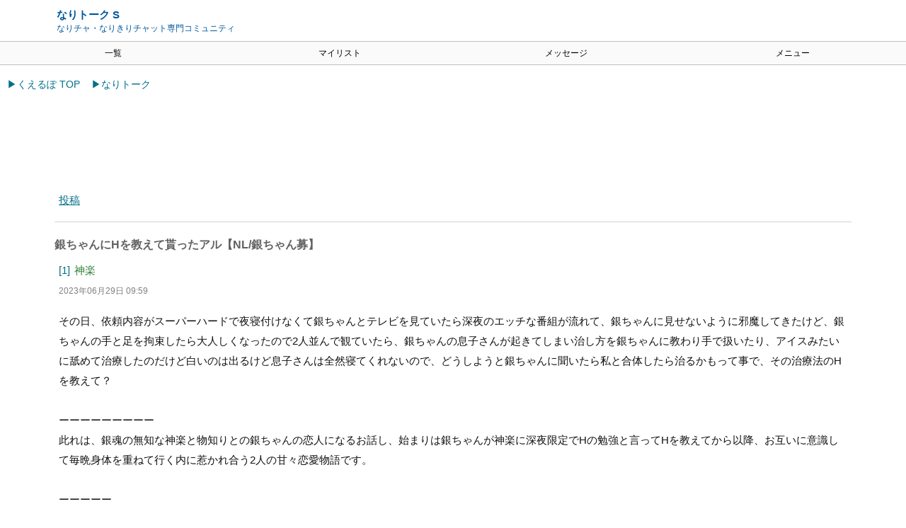

--- FILE ---
content_type: text/html; charset=UTF-8
request_url: https://cuer-po.jp/nari-talk/5638
body_size: 32928
content:
<!DOCTYPE html>
<html class="no-js" lang="ja" itemscope itemtype="https://schema.org/WebPage">
<head prefix="og: http://ogp.me/ns# article: http://ogp.me/ns/article# fb: http://ogp.me/ns/fb#">
<meta charset="UTF-8" />
<meta http-equiv="X-UA-Compatible" content="IE=edge" />
<meta name="viewport" content="width=device-width, initial-scale=1, user-scalable=yes" />
<title>銀ちゃんにHを教えて貰ったアル【NL/銀ちゃん募】 | なりトーク S</title><meta name='robots' content='max-image-preview:large' /><link rel='dns-prefetch' href='//ajax.googleapis.com' /><link rel='dns-prefetch' href='//s.w.org' /><link rel='dns-prefetch' href='//use.fontawesome.com' /><link rel="preload" as="style" type="text/css" href="https://cuer-po.jp/nari-talk/wp-content/themes/luxeritas/style.async.min.css?v=1644723897" /><link rel="preload" as="font" type="font/woff" href="https://cuer-po.jp/nari-talk/wp-content/themes/luxeritas/fonts/icomoon/fonts/icomoon.woff" crossorigin /><!-- Global site tag (gtag.js) - Google Analytics --><script async src="https://www.googletagmanager.com/gtag/js?id=UA-134148661-9"></script><script>
  window.dataLayer = window.dataLayer || [];
  function gtag(){dataLayer.push(arguments);}
  gtag('js', new Date());
  gtag('config', 'UA-134148661-9');
</script><link rel="amphtml" href="https://cuer-po.jp/nari-talk/5638/amp"><link rel="canonical" href="https://cuer-po.jp/nari-talk/5638" /><link rel='shortlink' href='https://cuer-po.jp/nari-talk/?p=5638' /><link rel="pingback" href="https://cuer-po.jp/nari-talk/xmlrpc.php" /><link rel="alternate" type="application/rss+xml" title="なりトーク S RSS Feed" href="https://cuer-po.jp/nari-talk/feed" /><link rel="alternate" type="application/atom+xml" title="なりトーク S Atom Feed" href="https://cuer-po.jp/nari-talk/feed/atom" /><meta name="description" content="神楽 2023年06月29日 09:59その日、依頼内容がスーパーハードで夜寝付けなくて銀ちゃんとテレビを見ていたら深夜のエッチな番組が流れて、銀ちゃんに見せないように邪魔してきたけど、銀ちゃんの手..." /><meta name="theme-color" content="#4285f4"><meta name="format-detection" content="telephone=no,email=no,address=no"><meta property="og:type" content="article" /><meta property="og:url" content="https://cuer-po.jp/nari-talk/5638" /><meta property="og:title" content="銀ちゃんにHを教えて貰ったアル【NL/銀ちゃん募】 | なりトーク S" /><meta property="og:description" content="神楽 2023年06月29日 09:59その日、依頼内容がスーパーハードで夜寝付けなくて銀ちゃんとテレビを見ていたら深夜のエッチな番組が流れて、銀ちゃんに見せないように邪魔してき..." /><meta property="og:image" content="https://cuer-po.jp/nari-talk/wp-content/uploads/2020/04/ogp.png" /><meta property="og:image:width" content="1250" /><meta property="og:image:height" content="650" /><meta property="og:site_name" content="なりトーク S" /><meta property="og:locale" content="ja_JP" /><meta property="article:section" content="未分類" /><meta property="article:published_time" content="2023-06-29T09:59:56Z" /><meta property="article:modified_time" content="2024-11-12T14:17:09Z" /><meta name="twitter:card" content="summary" /><meta name="twitter:domain" content="cuer-po.jp" /><style id='global-styles-inline-css'>
body{--wp--preset--color--black: #000000;--wp--preset--color--cyan-bluish-gray: #abb8c3;--wp--preset--color--white: #ffffff;--wp--preset--color--pale-pink: #f78da7;--wp--preset--color--vivid-red: #cf2e2e;--wp--preset--color--luminous-vivid-orange: #ff6900;--wp--preset--color--luminous-vivid-amber: #fcb900;--wp--preset--color--light-green-cyan: #7bdcb5;--wp--preset--color--vivid-green-cyan: #00d084;--wp--preset--color--pale-cyan-blue: #8ed1fc;--wp--preset--color--vivid-cyan-blue: #0693e3;--wp--preset--color--vivid-purple: #9b51e0;--wp--preset--gradient--vivid-cyan-blue-to-vivid-purple: linear-gradient(135deg,rgba(6,147,227,1) 0%,rgb(155,81,224) 100%);--wp--preset--gradient--light-green-cyan-to-vivid-green-cyan: linear-gradient(135deg,rgb(122,220,180) 0%,rgb(0,208,130) 100%);--wp--preset--gradient--luminous-vivid-amber-to-luminous-vivid-orange: linear-gradient(135deg,rgba(252,185,0,1) 0%,rgba(255,105,0,1) 100%);--wp--preset--gradient--luminous-vivid-orange-to-vivid-red: linear-gradient(135deg,rgba(255,105,0,1) 0%,rgb(207,46,46) 100%);--wp--preset--gradient--very-light-gray-to-cyan-bluish-gray: linear-gradient(135deg,rgb(238,238,238) 0%,rgb(169,184,195) 100%);--wp--preset--gradient--cool-to-warm-spectrum: linear-gradient(135deg,rgb(74,234,220) 0%,rgb(151,120,209) 20%,rgb(207,42,186) 40%,rgb(238,44,130) 60%,rgb(251,105,98) 80%,rgb(254,248,76) 100%);--wp--preset--gradient--blush-light-purple: linear-gradient(135deg,rgb(255,206,236) 0%,rgb(152,150,240) 100%);--wp--preset--gradient--blush-bordeaux: linear-gradient(135deg,rgb(254,205,165) 0%,rgb(254,45,45) 50%,rgb(107,0,62) 100%);--wp--preset--gradient--luminous-dusk: linear-gradient(135deg,rgb(255,203,112) 0%,rgb(199,81,192) 50%,rgb(65,88,208) 100%);--wp--preset--gradient--pale-ocean: linear-gradient(135deg,rgb(255,245,203) 0%,rgb(182,227,212) 50%,rgb(51,167,181) 100%);--wp--preset--gradient--electric-grass: linear-gradient(135deg,rgb(202,248,128) 0%,rgb(113,206,126) 100%);--wp--preset--gradient--midnight: linear-gradient(135deg,rgb(2,3,129) 0%,rgb(40,116,252) 100%);--wp--preset--duotone--dark-grayscale: url('#wp-duotone-dark-grayscale');--wp--preset--duotone--grayscale: url('#wp-duotone-grayscale');--wp--preset--duotone--purple-yellow: url('#wp-duotone-purple-yellow');--wp--preset--duotone--blue-red: url('#wp-duotone-blue-red');--wp--preset--duotone--midnight: url('#wp-duotone-midnight');--wp--preset--duotone--magenta-yellow: url('#wp-duotone-magenta-yellow');--wp--preset--duotone--purple-green: url('#wp-duotone-purple-green');--wp--preset--duotone--blue-orange: url('#wp-duotone-blue-orange');--wp--preset--font-size--small: 13px;--wp--preset--font-size--medium: 20px;--wp--preset--font-size--large: 36px;--wp--preset--font-size--x-large: 42px;}.has-black-color{color: var(--wp--preset--color--black) !important;}.has-cyan-bluish-gray-color{color: var(--wp--preset--color--cyan-bluish-gray) !important;}.has-white-color{color: var(--wp--preset--color--white) !important;}.has-pale-pink-color{color: var(--wp--preset--color--pale-pink) !important;}.has-vivid-red-color{color: var(--wp--preset--color--vivid-red) !important;}.has-luminous-vivid-orange-color{color: var(--wp--preset--color--luminous-vivid-orange) !important;}.has-luminous-vivid-amber-color{color: var(--wp--preset--color--luminous-vivid-amber) !important;}.has-light-green-cyan-color{color: var(--wp--preset--color--light-green-cyan) !important;}.has-vivid-green-cyan-color{color: var(--wp--preset--color--vivid-green-cyan) !important;}.has-pale-cyan-blue-color{color: var(--wp--preset--color--pale-cyan-blue) !important;}.has-vivid-cyan-blue-color{color: var(--wp--preset--color--vivid-cyan-blue) !important;}.has-vivid-purple-color{color: var(--wp--preset--color--vivid-purple) !important;}.has-black-background-color{background-color: var(--wp--preset--color--black) !important;}.has-cyan-bluish-gray-background-color{background-color: var(--wp--preset--color--cyan-bluish-gray) !important;}.has-white-background-color{background-color: var(--wp--preset--color--white) !important;}.has-pale-pink-background-color{background-color: var(--wp--preset--color--pale-pink) !important;}.has-vivid-red-background-color{background-color: var(--wp--preset--color--vivid-red) !important;}.has-luminous-vivid-orange-background-color{background-color: var(--wp--preset--color--luminous-vivid-orange) !important;}.has-luminous-vivid-amber-background-color{background-color: var(--wp--preset--color--luminous-vivid-amber) !important;}.has-light-green-cyan-background-color{background-color: var(--wp--preset--color--light-green-cyan) !important;}.has-vivid-green-cyan-background-color{background-color: var(--wp--preset--color--vivid-green-cyan) !important;}.has-pale-cyan-blue-background-color{background-color: var(--wp--preset--color--pale-cyan-blue) !important;}.has-vivid-cyan-blue-background-color{background-color: var(--wp--preset--color--vivid-cyan-blue) !important;}.has-vivid-purple-background-color{background-color: var(--wp--preset--color--vivid-purple) !important;}.has-black-border-color{border-color: var(--wp--preset--color--black) !important;}.has-cyan-bluish-gray-border-color{border-color: var(--wp--preset--color--cyan-bluish-gray) !important;}.has-white-border-color{border-color: var(--wp--preset--color--white) !important;}.has-pale-pink-border-color{border-color: var(--wp--preset--color--pale-pink) !important;}.has-vivid-red-border-color{border-color: var(--wp--preset--color--vivid-red) !important;}.has-luminous-vivid-orange-border-color{border-color: var(--wp--preset--color--luminous-vivid-orange) !important;}.has-luminous-vivid-amber-border-color{border-color: var(--wp--preset--color--luminous-vivid-amber) !important;}.has-light-green-cyan-border-color{border-color: var(--wp--preset--color--light-green-cyan) !important;}.has-vivid-green-cyan-border-color{border-color: var(--wp--preset--color--vivid-green-cyan) !important;}.has-pale-cyan-blue-border-color{border-color: var(--wp--preset--color--pale-cyan-blue) !important;}.has-vivid-cyan-blue-border-color{border-color: var(--wp--preset--color--vivid-cyan-blue) !important;}.has-vivid-purple-border-color{border-color: var(--wp--preset--color--vivid-purple) !important;}.has-vivid-cyan-blue-to-vivid-purple-gradient-background{background: var(--wp--preset--gradient--vivid-cyan-blue-to-vivid-purple) !important;}.has-light-green-cyan-to-vivid-green-cyan-gradient-background{background: var(--wp--preset--gradient--light-green-cyan-to-vivid-green-cyan) !important;}.has-luminous-vivid-amber-to-luminous-vivid-orange-gradient-background{background: var(--wp--preset--gradient--luminous-vivid-amber-to-luminous-vivid-orange) !important;}.has-luminous-vivid-orange-to-vivid-red-gradient-background{background: var(--wp--preset--gradient--luminous-vivid-orange-to-vivid-red) !important;}.has-very-light-gray-to-cyan-bluish-gray-gradient-background{background: var(--wp--preset--gradient--very-light-gray-to-cyan-bluish-gray) !important;}.has-cool-to-warm-spectrum-gradient-background{background: var(--wp--preset--gradient--cool-to-warm-spectrum) !important;}.has-blush-light-purple-gradient-background{background: var(--wp--preset--gradient--blush-light-purple) !important;}.has-blush-bordeaux-gradient-background{background: var(--wp--preset--gradient--blush-bordeaux) !important;}.has-luminous-dusk-gradient-background{background: var(--wp--preset--gradient--luminous-dusk) !important;}.has-pale-ocean-gradient-background{background: var(--wp--preset--gradient--pale-ocean) !important;}.has-electric-grass-gradient-background{background: var(--wp--preset--gradient--electric-grass) !important;}.has-midnight-gradient-background{background: var(--wp--preset--gradient--midnight) !important;}.has-small-font-size{font-size: var(--wp--preset--font-size--small) !important;}.has-medium-font-size{font-size: var(--wp--preset--font-size--medium) !important;}.has-large-font-size{font-size: var(--wp--preset--font-size--large) !important;}.has-x-large-font-size{font-size: var(--wp--preset--font-size--x-large) !important;}
</style><style id='luxech-inline-css'>
/*! Luxeritas WordPress Theme 3.8.0 - free/libre wordpress platform
 * @copyright Copyright (C) 2015 Thought is free. */*,*:before,*:after{box-sizing:border-box}@-ms-viewport{width:device-width}a:not([href]):not([tabindex]),a:not([href]):not([tabindex]):hover,a:not([href]):not([tabindex]):focus{color:inherit;text-decoration:none}a:not([href]):not([tabindex]):focus{outline:0}h1{font-size:2em;margin:.67em 0}small{font-size:80%}img{border-style:none;vertical-align:middle}hr{box-sizing:content-box;height:0;overflow:visible;margin-top:1rem;margin-bottom:1rem;border:0}pre{margin-top:0;margin-bottom:1rem;overflow:auto;-ms-overflow-style:scrollbar}code,pre{font-family:monospace,monospace;font-size:1em}ul ul,ol ul,ul ol,ol ol{margin-bottom:0}p{margin-top:0;margin-bottom:1rem}button{border-radius:0}button:focus{outline:1px dotted;outline:5px auto -webkit-focus-ring-color}input,button,select,optgroup,textarea{margin:0;font-family:inherit;font-size:inherit;line-height:inherit}button,input{overflow:visible}button,select{text-transform:none}button,html [type=button],[type=reset],[type=submit]{-webkit-appearance:button}button::-moz-focus-inner,[type=button]::-moz-focus-inner,[type=reset]::-moz-focus-inner,[type=submit]::-moz-focus-inner{padding:0;border-style:none}input[type=radio],input[type=checkbox]{box-sizing:border-box;padding:0}[type=number]::-webkit-inner-spin-button,[type=number]::-webkit-outer-spin-button{height:auto}[type=search]{outline-offset:-2px;-webkit-appearance:none}[type=search]::-webkit-search-cancel-button,[type=search]::-webkit-search-decoration{-webkit-appearance:none}textarea{overflow:auto;resize:vertical}label{display:inline-block;margin-bottom:.5rem}h1,h2,h3,h4,h5,h6{margin-top:0;margin-bottom:.5rem;font-family:inherit;font-weight:500;line-height:1.2;color:inherit}.container{width:100%;margin-right:auto;margin-left:auto}@media (min-width:768px){.container{max-width:720px}}@media (min-width:992px){.container{max-width:960px}}@media (min-width:1200px){.container{max-width:1140px}}.col-4,.col-6,.col-12{float:left;position:relative;width:100%;min-height:1px;padding-right:15px;padding-left:15px}.col-12{-webkit-box-flex:0;-ms-flex:0 0 100%;flex:0 0 100%;max-width:100%}.col-6{-webkit-box-flex:0;-ms-flex:0 0 50%;flex:0 0 50%;max-width:50%}.col-4{-webkit-box-flex:0;-ms-flex:0 0 33.333333%;flex:0 0 33.333333%;max-width:33.333333%}.clearfix:after{display:block;clear:both;content:""}.pagination{display:-webkit-box;display:-ms-flexbox;display:flex;padding-left:0;list-style:none;border-radius:.25rem}table{border-collapse:collapse}caption{padding-top:.75rem;padding-bottom:.75rem;color:#6c757d;text-align:left;caption-side:bottom}th{text-align:left}*{margin:0;padding:0}a:hover,.term img,a:hover,.term img:hover{transition:opacity .3s,transform .5s}a:hover img{opacity:.8}hr{border-top:1px dotted #999}img,video,object,canvas{max-width:100%;height:auto;box-sizing:content-box}.no-js img.lazy{display:none!important}pre,ul,ol{margin:0 0 1.6em}pre{margin-bottom:30px}blockquote,.wp-block-quote{display:block;position:relative;overflow:hidden;overflow-wrap:break-word;margin:1.6em 5px;padding:25px;font-size:1.4rem;background:#fdfdfd;border:0;border-radius:6px;box-shadow:0 5px 5px 0 rgba(18,63,82,.035),0 0 0 1px rgba(176,181,193,.2)}blockquote:after{content:"\275b\275b";display:block;position:absolute;font-family:Arial,sans-serif;font-size:200px;line-height:1em;left:-25px;top:-15px;opacity:.04}blockquote cite,.wp-block-quote cite{display:block;text-align:right;font-family:serif;font-size:.9em;font-style:oblique}.wp-block-quote:not(.is-large):not(.is-style-large){border:0}blockquote ol:first-child,blockquote p:first-child,blockquote ul:first-child{margin-top:5px}blockquote ol:last-child,blockquote p:last-child,blockquote ul:last-child{margin-bottom:5px}[type=submit],[type=text],[type=email],.reply a{display:inline;line-height:1;vertical-align:middle;padding:12px 12px 11px;max-width:100%}.reply a,[type=submit],div[class$=-w] ul[class*=sns] li a,.widget_categories select,.widget_archive select{color:#333;font-weight:400;background:#fff;border:1px solid #ddd}div[class$=-w] ul[class*=sns] li a{color:#666;background:#fbfbfb;border:1px solid #ccc}option,textarea,[type=text],[type=email],[type=search]{color:inherit;background:#fff;border:1px solid #ddd}[type=search]{-webkit-appearance:none;outline-offset:-2px;line-height:1;border-radius:0}[type=search]::-webkit-search-cancel-button,[type=search]::-webkit-search-decoration{display:none}textarea{padding:8px;max-width:100%}.cboth{clear:both}.bold{font-weight:700}.wp-caption{margin-bottom:1.6em;max-width:100%}.wp-caption img[class*=wp-image-]{display:block;margin:0}.post .wp-caption-text,.post .wp-caption-dd{font-size:1.2rem;line-height:1.5;margin:0;padding:.5em 0}.sticky .posted-on{display:none}.bypostauthor>article .fn:after{content:"";position:relative}.screen-reader-text{clip:rect(1px,1px,1px,1px);height:1px;overflow:hidden;position:absolute !important;width:1px}strong{font-weight:700}em{font-style:italic}.alignleft{display:inline;float:left}.alignright{display:inline;float:right}.aligncenter{display:block;margin-right:auto;margin-left:auto}blockquote.alignleft,.wp-caption.alignleft,img.alignleft{margin:.4em 1.6em 1.6em 0}blockquote.alignright,.wp-caption.alignright,img.alignright{margin:.4em 0 1.6em 1.6em}blockquote.aligncenter,.wp-caption.aligncenter,img.aligncenter{clear:both;margin-top:.4em;margin-bottom:1.6em}.wp-caption.alignleft,.wp-caption.alignright,.wp-caption.aligncenter{margin-bottom:1.2em}img[class*=wp-image-],img[class*=attachment-]{max-width:100%;height:auto}.gallery-item{display:inline-block;text-align:left;vertical-align:top;margin:0 0 1.5em;padding:0 1em 0 0;width:50%}.gallery-columns-1 .gallery-item{width:100%}.gallery-columns-2 .gallery-item{max-width:50%}@media screen and (min-width:30em){.gallery-item{max-width:25%}.gallery-columns-1 .gallery-item{max-width:100%}.gallery-columns-2 .gallery-item{max-width:50%}.gallery-columns-3 .gallery-item{max-width:33.33%}.gallery-columns-4 .gallery-item{max-width:25%}}.gallery-caption{display:block;font-size:1.2rem;line-height:1.5;padding:.5em 0}.wp-block-image{margin:1.6em 0}#head-in{padding-top:28px;background:#fff}.band{position:absolute;top:0;left:0;right:0}div[id*=head-band]{margin:auto;height:34px;line-height:34px;overflow:hidden;background:#fff;border-bottom:1px solid #ddd}.band-menu{position:relative;margin:auto}.band-menu ul{font-size:1px;margin:0 -5px 0 0;position:absolute;right:10px;list-style:none}.band-menu li{display:inline-block;vertical-align:middle;font-size:1.2rem;margin:0 3px;line-height:1}.band-menu li a{color:#111;text-decoration:none}.band-menu li a:hover{color:#09f}.band-menu .menu-item a:before{display:inline;margin:5px;line-height:1;font-family:'Font Awesome 5 Free';content:"\f0da";font-weight:900}div[id*=head-band] .snsf{display:block;min-width:28px;height:20px;margin:-2px -6px 0 0;text-align:center}div[id*=head-band] .snsf a{display:block;height:100%;width:100%;text-decoration:none;letter-spacing:0;font-family:Verdana,Arial,Helvetica,Roboto;padding:4px;border-radius:2px}#sitename{display:inline-block;max-width:100%;margin:0 0 12px;font-size:2.8rem;line-height:1.4}#sitename a{color:inherit;text-decoration:none}.desc{line-height:1.4}.info{padding:20px 10px;overflow:hidden}.logo,.logo-up{position:relative;margin:15px auto -10px auto;text-align:center}.logo-up{margin:15px auto 0 auto}#header .head-cover{position:relative;margin:auto}#header #gnavi,#foot-in{margin:auto}#nav{margin:0;padding:0;border-top:1px solid #ddd;border-bottom:1px solid #ddd;position:relative;z-index:20}#nav,#gnavi ul,#gnavi li a,.mobile-nav{color:#111;background:#fff}#gnavi .mobile-nav{display:none}#gnavi .nav-menu{display:block}#gnavi ul{margin:0;text-indent:0;white-space:nowrap}#gnavi li,#gnavi li a{display:block;text-decoration:none;text-align:center}#gnavi li{float:left;position:relative;list-style-type:none}#gnavi li:hover>a,#gnavi li:hover>a>span,div.mobile-nav:hover,ul.mobile-nav li:hover{color:#fff;background:#09f}#gnavi li ul{display:none}#gnavi .current-menu-item>a,#gnavi .current-menu-ancestor>a,#gnavi .current_page_item>a,#gnavi .current_page_ancestor>a{background:none repeat scroll 0 0 #000;color:#fff}@media (min-width:992px){#gnavi ul{display:-webkit-box;display:-ms-flexbox;display:flex;-ms-flex-wrap:wrap;flex-wrap:wrap}#gnavi li{-webkit-box-flex:0 0 auto;-ms-flex:0 0 auto;flex:0 0 auto;min-width:1px;background:#09f}#gnavi div>ul>li{background:0 0}#gnavi li span{display:block}#gnavi div>ul>li>a>span{transition:.4s;border-bottom:0;padding:16px 18px}#gnavi li>ul{display:none;margin:0;padding:1px 0 0;border-right:1px solid #ddd;border-left:1px solid #ddd;background:0 0;position:absolute;top:100%;z-index:1}#gnavi li li{width:100%;min-width:160px}#gnavi li li span{border-bottom:1px solid #ddd;font-size:1.3rem;padding:10px 15px;width:100%;text-align:left}#gnavi li li ul{padding:0;border-top:1px solid #ddd;overflow:hidden;top:-1px;left:100%}#gnavi ul ul>li[class*=children]>a>span:after{font-family:'Font Awesome 5 Free';content:"\f0da";font-weight:900;position:absolute;right:6px;padding:4px 0}}@media (max-width:991px){#gnavi ul.mobile-nav{display:table;table-layout:fixed;width:100%;margin:0;border:0}#gnavi div.mobile-nav{display:block;padding:8px 20px;cursor:pointer}#gnavi .mobile-nav li{display:table-cell;text-align:center;padding:8px 10px;border:0;float:none}#gnavi .mobile-nav li i,#gnavi .mobile-nav li svg{font-size:1.8rem;font-style:normal}#gnavi ul{display:none;border:0;border-bottom:solid 1px #ddd}#gnavi li{display:block;float:none;width:100%;padding-left:0;text-align:left;line-height:1.2;border-top:1px solid #ddd;list-style:disc inside}#gnavi li:hover>a>span{background:0 0}#gnavi p{letter-spacing:0;font-size:1.2rem;line-height:1;margin:6px 0 0}}#primary{border:1px solid transparent}#section,.grid{margin:0 10px 20px 0}.grid{padding:45px 68px;background:#fff;border:1px solid #ddd}#breadcrumb{margin:20px 0 15px;padding:10px}#breadcrumb,#breadcrumb a{color:#111;text-decoration:none}#breadcrumb a:hover{text-decoration:underline}#breadcrumb h1,#breadcrumb li{display:inline;list-style-type:none;font-size:1.3rem}#breadcrumb i,#breadcrumb svg{margin-right:3px}#breadcrumb i.arrow{margin:0 8px}.term{margin-right:10px}.term img{float:left;max-width:40%;height:auto;margin-bottom:15px;background:inherit;border:1px solid #ddd;border-radius:4px;box-shadow:0 0 2px 1px rgba(255,255,255,1) inset}.term img:hover{border-color:#06c}#related .term img{padding:1px;width:100px;height:100px}.read-more-link,.read-more-link i,.read-more-link svg{text-decoration:underline}#list a{word-break:normal}#list .toc{margin:0 0 25px}#list .excerpt{margin:0 0 12px;line-height:1.8}.exsp{display:inline}#list .read-more{clear:both;line-height:1;margin:35px 0 30px;text-align:right}#list .read-more{margin:0}@media (max-width:575px){.read-more-link{color:inherit;background:#fafafa;border:1px solid #aaa}.read-more-link:hover{color:#dc143c;background:#f0f0f0;text-decoration:none}}.meta,.post .meta{margin:0;font-size:1.4rem;color:#111;margin-bottom:35px;line-height:1.6;vertical-align:middle;padding:16px 0}.meta a{color:#111;text-decoration:underline}.meta span{margin:0 10px 0 5px}.meta i:first-child{margin-left:0}.meta-box{margin:30px 10px}.toc .meta-u,.post .meta-u{line-height:1.4;background:0 0;border:0;margin:0 0 10px;padding:0}.post .meta-u{overflow:hidden;text-align:right}#paging{margin:auto;text-align:center}#paging ul{padding:0}#paging i{font-weight:700}#paging .not-allow i{font-weight:400;opacity:.3}.pagination{display:-webkit-box;display:-ms-flexbox;display:flex;-webkit-box-pack:center;-ms-flex-pack:center;justify-content:center;margin:0}.pagination li{-webkit-box-flex:1 1 42px;-ms-flex:1 1 42px;flex:1 1 42px;max-width:42px;min-width:27px;float:left}.pagination>li>a,.pagination>li>span{display:inline-block;text-decoration:none;width:100%;padding:6px 0;color:inherit;background:#fff;border:1px solid #ddd;border-right:0}.pagination>li:last-child>a,.pagination>li:last-child>span,.pagination>.not-allow:first-child>span:hover{border-right:1px solid #ddd}.pagination>.active>span,.pagination .current,.pagination>li>a:hover{color:#fff;background:#dc143c}.pagination>.active>span:hover,.pagination>.not-allow>span:hover{cursor:text}.post #paging{margin:20px 0 40px}.post{font-size:1.6rem;line-height:1.9}.post p{margin:1.3em 0}.post a{text-decoration:underline}.post h2,.post h3,.post h4,.post h5,.post h6{line-height:1.4;margin-top:35px;margin-bottom:30px}.post h1:first-child{margin-top:0}.post h2{border-left:8px solid #999;font-size:2.4rem;margin-top:50px;padding:8px 20px}.post h3{font-size:2.2rem;padding:2px 15px;margin-top:50px;margin-left:5px;border-left:2px #999 solid}.post h4{font-size:1.8rem;padding:0 12px;border:0;border-left:solid 12px #999}.post h2:first-child,.post h3:first-child{margin-top:30px}.post table{margin-bottom:30px}.post td,.post th{padding:8px 10px;border:1px solid #ddd}.post th{text-align:center;background:#f5f5f5}.post ul,.post ol{padding:0 0 0 30px}.post .vcard{text-align:right}.post .vcard i,.post .vcard svg{margin-right:8px}.entry-title,#front-page-title{font-size:2.8rem;line-height:1.5;background:0 0;border:none;margin:0 0 10px;padding:0}.entry-title a{color:inherit;text-decoration:none}.entry-title a:hover{color:#dc143c}#sns-tops{margin:-25px 0 45px}#sns-bottoms{margin:16px 0 0}#bottom-area #sns-bottoms{margin-bottom:0}.sns-msg h2{display:inline-block;margin:0 0 0 5px;padding:0 8px;line-height:1;font-size:1.6rem;background:0 0;border:none;border-bottom:5px solid #ccc}#pnavi{clear:both;padding:0;border:1px solid #ddd;background:#fff;height:auto;overflow:hidden}#pnavi .next,#pnavi .prev{position:relative}#pnavi .next{text-align:right;border-bottom:1px solid #ddd}#pnavi i,#pnavi svg{font-size:2.2rem}#pnavi .next-arrow,#pnavi .prev-arrow{font-size:1.6rem;position:absolute;top:10px}#pnavi .next-arrow{left:20px}#pnavi .prev-arrow{right:20px}#pnavi .ntitle,#pnavi .ptitle{margin-top:32px}#pnavi img{height:100px;width:100px;border:1px solid #ddd;border-radius:8px}#pnavi a{display:block;padding:15px 30px;overflow:hidden;text-decoration:none;color:#999;min-height:132px}#pnavi a:hover{color:#dc143c}#pnavi a>img,#pnavi a:hover>img{transition:opacity .4s,transform .4s}#pnavi a:hover>img{border-color:#337ab7}#pnavi .block-span{display:block;margin-top:35px}#pnavi .next img,#pnavi .no-img-next i,#pnavi .no-img-next svg{float:right;margin:0 0 0 10px}#pnavi .prev img,#pnavi .no-img-prev i,#pnavi .no-img-prev svg{float:left;margin:0 10px 0 0}#pnavi i.navi-home,#pnavi svg.navi-home,#pnavi .no-img-next i,#pnavi .no-img-next svg,#pnavi .no-img-prev i,#pnavi .no-img-prev svg{font-size:9.4rem;padding:5px 0;text-align:center}#pnavi i.navi-home,#pnavi svg.navi-home{font-size:10rem;padding:0}@media (min-width:1200px),(min-width:540px) and (max-width:991px){#pnavi .next,#pnavi .prev,#pnavi .next a,#pnavi .prev a{padding-bottom:32767px;margin-bottom:-32752px}#pnavi .next,#pnavi .prev{margin-bottom:-32767px;width:50%}#pnavi .next{float:right;border-left:1px solid #ddd}}.related,.discussion,.tb{font-size:2.4rem;line-height:2;margin:0 0 15px}.related i,.related svg,.discussion i,.discussion svg,.tb i,.tb svg{margin-right:10px}#related{padding:0}#related .term img{float:left;margin:8px 10px 8px 0}#related h3{font-size:1.6rem;font-weight:700;padding:0;margin:10px 0 10px 10px;border:none}#related h3 a{color:inherit;text-decoration:none;line-height:1.6}#related h3 a:hover{color:#09f}#related .toc{padding:10px 0;border-top:1px dotted #ccc}#related .toc:first-child{border-top:none}#related .excerpt p{display:inline;opacity:.7;font-size:1.3rem}#comments h3{font-size:1.6rem;border:none;padding:10px 0;margin-bottom:10px}#comments h3 i,#comments h3 svg{font-size:2.2rem;margin-right:10px}.comments-list,.comments-list li{border-bottom:1px solid #ddd}.comments-list li{margin-bottom:20px}.comments-list .comment-body{padding-bottom:20px}.comments-list li:last-child{margin-bottom:0;padding-bottom:0;border:none}#comments p{font-size:1.4rem;margin:20px 0}#comments label{display:block}.comment-author.vcard .avatar{display:block;float:left;margin:0 10px 20px 0}.comment-meta{margin-bottom:40px}.comment-meta:after{content:" ";clear:both}.fn{line-height:1.6;font-size:1.5rem}.says{margin-left:10px}.commentmetadata{font-size:1.4rem;height:15px;padding:10px 10px 10px 0}.reply a{display:block;text-decoration:none;text-align:center;width:65px;margin:0 0 0 auto}.comments-list{padding-left:0;list-style-type:none}.comments-list li.depth-1>ul.children{padding-left:30px}.comments-list li{list-style-type:none}#comments .no-comments{margin:0 0 20px;padding:10px 20px 30px;border-bottom:1px solid #ddd}#c-paging{text-align:center;padding:0 0 20px;border-bottom:1px solid #ccc}#commentform{display:-webkit-box;display:-ms-flexbox;display:flex;-webkit-flex-wrap:wrap;-ms-flex-wrap:wrap;flex-wrap:wrap}#commentform p{margin:0 0 20px}#respond{font-size:1.6rem}#commentform .tags{padding:10px;font-size:1.3rem}.comment-form-author{-webkit-flex:0 1 35%;-ms-flex:0 1 35%;flex:0 1 35%}.comment-form-email{-webkit-flex:1 0 64%;-ms-flex:1 0 64%;flex:1 0 64%;padding-left:10px}#commentform input,#comments textarea,[class^=comment-form-]{margin:0;width:100%}#comments .comment-form-cookies-consent{display:table}#comments .comment-form-cookies-consent *{display:table-cell;margin:5px 5px 20px 0;width:auto}#comments .form-submit{margin:0}#comments .comments-list .form-submit{margin-bottom:40px}#comments [type=submit]{color:#fff;background:#666;padding:18px 18px 17px;cursor:pointer}#comments [type=submit]:hover{background:#dc143c}#trackback input{width:100%;margin:0 0 10px}#list-title{margin:0 0 40px;font-size:2.8rem;font-weight:400}#section .grid #list-title{margin:0}div[id*=side-],#col3{padding:20px 0;border:1px solid #ddd;background:#fff}#side .widget,#col3 .widget{word-break:break-all;margin:0 6px;padding:20px 7px;border:1px solid transparent}#side ul,#col3 ul{margin-bottom:0}#side ul li,#col3 ul li{list-style-type:none;line-height:2;margin:0;padding:0}#side ul li li,#col3 ul li li{margin-left:16px}#side h3,#col3 h3,#side h4,#col3 h4{font-size:1.8rem;font-weight:700;color:#111;margin:4px 0 20px;padding:4px 0}.search-field{border:1px solid #bbb}#wp-calendar{background:#fff}#wp-calendar caption{color:inherit;background:#fff}#wp-calendar #today{background:#ffec67}#wp-calendar .pad{background:#fff9f9}#footer{clear:both;background:#fff;border-top:1px solid #ddd;z-index:10}.row{margin:0}#foot-in{padding:25px 0}#foot-in a{color:#111}#foot-in h4{font-size:1.8rem;font-weight:700;margin:15px 0;padding:4px 10px;border-left:8px solid #999}#foot-in ul li{list-style-type:none;line-height:1.8;margin:0 10px;padding:0}#foot-in ul li li{margin-left:15px}#copyright{font-size:1.2rem;padding:20px 0;color:#111;background:#fff;clear:both}#footer .copy{font-size:1.2rem;line-height:1;margin:20px 0 0;text-align:center}#footer .copy a{color:inherit}#footer #thk{margin:20px 0;white-space:nowrap;font-size:1.1rem;word-spacing:-1px}#page-top{position:fixed;bottom:14px;right:14px;font-weight:700;background:#656463;text-decoration:none;color:#fff;padding:16px 20px;text-align:center;cursor:pointer;transition:.8s;opacity:0;visibility:hidden;z-index:99}#page-top:hover{opacity:1!important}.i-video,.i-embed{display:block;position:relative;overflow:hidden}.i-video{padding-top:25px;padding-bottom:56.25%}.i-video iframe,.i-video object,.i-video embed{position:absolute;top:0;left:0;height:100%;width:100%}.i-embed iframe{width:100%}.head-under{margin-top:20px}.head-under,.post-title-upper,.post-title-under{margin-bottom:20px}.posts-under-1{padding:20px 0}.posts-under-2{padding-bottom:40px}.recentcomments a{display:inline;padding:0;margin:0}#main{-webkit-box-flex:0 1 772px;-ms-flex:0 1 772px;flex:0 1 772px;max-width:772px;min-width:1px;float:left}#side{-webkit-box-flex:0 0 366px;-ms-flex:0 0 366px;flex:0 0 366px;width:366px;min-width:1px;float:right}@media (min-width:992px){#primary,#field{display:-webkit-box;display:-ms-flexbox;display:flex}#breadcrumb,.head-cover{display:block !important}#sitename img{margin:0}}@media screen and (min-width:768px){.logo,#head-band-in,div[id*=head-band] .band-menu,#header .head-cover,#header #gnavi,#foot-in{max-width:720px}}@media screen and (min-width:992px){.logo,#head-band-in,div[id*=head-band] .band-menu,#header .head-cover,#header #gnavi,#foot-in{max-width:960px}}@media screen and (min-width:992px) and (max-width:1199px){#main{-webkit-box-flex:0 1 592px;-ms-flex:0 1 592px;flex:0 1 592px;max-width:592px;min-width:1px}}@media screen and (min-width:1200px){.logo,#head-band-in,div[id*=head-band] .band-menu,#header .head-cover,#header #gnavi,#foot-in{max-width:1140px}#list .term img{width:auto;height:auto;margin-right:20px}}@media screen and (max-width:1199px){#list .term img{max-width:40%;height:auto;margin-right:20px}}@media print,(max-width:991px){#primary,#main,#side{display:block;width:100%;float:none;clear:both}div[id*=head-band]{padding:0 5px}#header #gnavi{padding-left:0;padding-right:0}#main{margin-bottom:30px}#section{margin-right:0}.grid,#side .widget,#col3 .widget{padding-left:20px;padding-right:20px}.grid{margin:0 0 20px}#side .widget,#col3 .widget{margin-left:0;margin-right:0}#related .toc{margin-right:15px}.comments-list li.depth-1>ul.children{padding-left:0}#foot-in{padding:0}#foot-in .col-xs-4,#foot-in .col-xs-6,#foot-in .col-xs-12{display:none}div[id*=side-]{margin-bottom:20px}#side-scroll{max-width:32767px}}@media (max-width:575px){.grid,#side .widget,#col3 .widget{padding-left:7px;padding-right:7px}.meta,.post .meta{font-size:1.2rem}#side li a,#col3 li a{padding:14px}#list .term img{max-width:30%;height:auto;margin:0 15px 25px 0}#list .excerpt{padding-left:0;margin:0 0 40px}.excerpt p{display:inline}.excerpt br{display:none}.read-more-link{display:block;clear:both;padding:12px;font-size:1.2rem;text-align:center;white-space:nowrap;overflow:hidden}.read-more-link,.read-more-link i{text-decoration:none}#list .term img{margin-bottom:30px}#list .read-more-link{margin:20px 0 0}#sitename{font-size:2.2rem}.entry-title,#front-page-title,.post h2,.post h3,.related,.discussion,.tb{font-size:1.8rem}[class^=comment-form-]{flex:0 0 100%;padding:0}#page-top{font-size:2rem;padding:8px 14px}.ptop{display:none}}div[class*=sns-]{margin:0;padding:0}div[class*=sns-] li{margin:5px 0;list-style-type:none;cursor:pointer}div[class*=sns-] .clearfix{padding:0}div[class*=sns-] i{max-width:16px}.snsb{display:-webkit-box;display:-ms-flexbox;display:flex;flex-wrap:wrap;padding:0;margin:0;letter-spacing:-.4em}.snsb li{margin-bottom:2px;letter-spacing:normal;white-space:nowrap;list-style-type:none;vertical-align:top}.sns-c .snsb li,.sns-w .snsb li{position:relative;max-width:94px;padding:1px;height:32px}.sns-c .snsb li a,.sns-w .snsb li a{display:block;position:relative;margin:auto;padding:9px 3px 0;height:32px;width:82px;line-height:1;font-family:Verdana,Arial,Helvetica,Roboto;font-size:1.3rem;letter-spacing:-1px;text-decoration:none;border-radius:3px}.sns-c .snsb li a{color:#fff;background:#000;box-shadow:1px 1px 3px 0 rgba(0,0,0,.3)}.sns-c .snsb li a:hover{color:#fff;opacity:.6}.sns-w .snsb li a:hover{background:#f8f8f8;opacity:.7}.sns-c .snsb li,.sns-w .snsb li{margin:3px 2px 0 0}.sns-n .snsb li:last-child{margin-right:0}.sns-c .fa-hatena,.sns-w .fa-hatena{font-weight:700;font-family:Verdana,Arial,Helvetica,Roboto}.sns-c .snsb a,.sns-w .snsb a{text-align:center}.sns-c .snsb i,.sns-w .snsb i{margin-right:2px}.sns-c .snsb .twitter a{background:#55acee}.sns-c .snsb .facebook a{background:#3b5998}.sns-c .snsb .linkedin a{background:#0479b4}.sns-c .snsb .pinit a{background:#bd081c}.sns-c .snsb .hatena a{background:#3875c4}.sns-c .snsb .pocket a{background:#ee4257}.sns-c .snsb .line a{background:#00c300}.sns-c .snsb .rss a{background:#fe9900}.sns-c .snsb .feedly a{background:#87bd33}.sns-c .snsb .cp-button a{background:#56350d}.sns-w .snsb .twitter a{color:#55acee}.sns-w .snsb .facebook a{color:#3b5998}.sns-w .snsb .linkedin a{color:#0479b4}.sns-w .snsb .pinit a{color:#bd081c}.sns-w .snsb .hatena a{color:#3875c4}.sns-w .snsb .pocket a{color:#ee4257}.sns-w .snsb .line a{color:#00c300}.sns-w .snsb .rss a{color:#fe9900}.sns-w .snsb .feedly a{color:#87bd33}.sns-w .snsb .cp-button a{color:#56350d}.snscnt{display:block;position:absolute;right:0;top:-25px;width:82px;padding:3px 0;font-size:1.1rem;border:1px solid #bbb;border-radius:3px;background:#fdfdfd;color:#333}.sns-w .snscnt{right:-1px}.snscnt i{margin:0 !important}.snscnt:after,.snscnt:before{top:100%;left:50%;border:solid transparent;content:" ";height:0;width:0;position:absolute}.snscnt:after{border-color:rgba(255,255,255,0);border-top-color:#fff;border-width:2px;margin-left:-2px}.snscnt:before{border-color:rgba(153,153,153,0);border-top-color:#bbb;border-width:4px;margin-left:-4px}@media screen and (max-width:765px){.sns-c .snsb li a,.sns-w .snsb li a{min-width:30px}div[class*=sns-] .snsname{display:none}}@media screen and (min-width:992px){.snsb li.line-sm{display:none !important}}@media screen and (max-width:991px){.snsb li.line-pc{display:none !important}}div[class*=snsf-]{margin:2px 0 0;padding:0}div[class*=snsf-] .clearfix{padding:0}div[class*=snsf-] i,div[class*=snsf-] svg{max-width:16px}.snsname,.cpname{margin-left:5px}.snsfb{display:-webkit-box;display:-ms-flexbox;display:flex;flex-wrap:wrap;justify-content:space-between}.snsf-c li,.snsf-w li{-webkit-box-flex:1;-ms-flex:1;flex:1 1 auto;list-style:none;vertical-align:middle;text-align:center;color:#fff;padding:1px 2px;margin-bottom:2px;white-space:nowrap;cursor:pointer}.snsf-c .snsfb li a,.snsf-w .snsfb li a{padding:9px 0 10px}.snsf-c a,.snsf-w a,.snsf-c .snsfcnt,.snsf-w .snsfcnt{display:block;font-family:Verdana,Arial,Helvetica,Roboto;text-align:center;text-decoration:none;width:100%;border-radius:2px}.snsf-c .fa-hatena,.snsf-w .fa-hatena{font-weight:700;font-family:Verdana,Arial,Helvetica,Roboto}.snsf-c a,.snsf-c a:hover,.snsf-w a,.snsf-w a:hover{position:relative;line-height:1;padding:10px 0;color:#fff}.snsf-c .snsfb li a,.snsf-w .snsfb li a{font-family:Verdana,Arial,Helvetica,Roboto;font-size:1.3rem;letter-spacing:-1px}.snsf-c .snsfb li a{box-shadow:0 1px 4px 0 rgba(0,0,0,.2)}.snsf-w .snsfb li a{box-sizing:border-box;border:1px solid #ddd}.snsf-c .snsfb li a:hover{opacity:.6}.snsf-w .snsfb li a:hover{background:#f8f8f8;opacity:.7}.snsf-c .snsfb i,.snsf-w .snsfb i{margin-right:3px}.snsfcnt{display:block;position:absolute;right:0;top:-18px;padding:3px 0;font-size:1.1rem;background:#fffefd}.snsf-c .snsfcnt{color:#333;border:2px solid #ddd}.snsf-w .snsfcnt{box-sizing:content-box;top:-18px;left:-1px;border:1px solid #ddd;border-radius:2px 2px 0 0;color:#333}.snsfcnt i{margin:0 !important}.snsf-c .twitter a{background:#55acee}.snsf-c .facebook a{background:#3b5998}.snsf-c .linkedin a{background:#0479b4}.snsf-c .pinit a{background:#bd081c}.snsf-c .hatena a{background:#3875c4}.snsf-c .pocket a{background:#ee4257}.snsf-c .line a{background:#00c300}.snsf-c .rss a{background:#fe9900}.snsf-c .feedly a{background:#87bd33}.snsf-c .cp-button a{background:#56350d}.snsf-c .twitter .snsfcnt{border-color:#55acee}.snsf-c .facebook .snsfcnt{border-color:#3b5998}.snsf-c .linkedin .snsfcnt{border-color:#0479b4}.snsf-c .pinit .snsfcnt{border-color:#bd081c}.snsf-c .hatena .snsfcnt{border-color:#3875c4}.snsf-c .pocket .snsfcnt{border-color:#ee4257}.snsf-c .line .snsfcnt{border-color:#00c300}.snsf-c .rss .snsfcnt{border-color:#fe9900}.snsf-c .feedly .snsfcnt{border-color:#87bd33}.snsf-c .cp-button .snsfcnt{border-color:#56350d}.snsf-w .snsfb .twitter a{color:#55acee}.snsf-w .snsfb .facebook a{color:#3b5998}.snsf-w .snsfb .linkedin a{color:#0479b4}.snsf-w .snsfb .pinit a{color:#bd081c}.snsf-w .snsfb .hatena a{color:#3875c4}.snsf-w .snsfb .pocket a{color:#ee4257}.snsf-w .snsfb .line a{color:#00c300}.snsf-w .snsfb .rss a{color:#fe9900}.snsf-w .snsfb .feedly a{color:#87bd33}.snsf-w .snsfb .cp-button a{color:#56350d}@media screen and (max-width:765px){div[class*=snsf-] .snsname{display:none}}@media screen and (min-width:992px){.snsfb li.line-sm{display:none !important}}@media screen and (max-width:991px){.snsfb li.line-pc{display:none !important}}div[class*=snsi-]{margin:5px 0 0;padding:0}div[class*=snsi-] .clearfix{padding:0}div[class*=snsi-] i{max-width:16px;font-size:12px}.snsib{display:-webkit-box;display:-ms-flexbox;display:flex;flex-wrap:wrap;justify-content:space-between}.snsi-c li,.snsi-w li{-webkit-box-flex:1;-ms-flex:1;flex:1;list-style:none;vertical-align:middle;color:#fff;padding:1px 2px;margin-bottom:2px;white-space:nowrap;cursor:pointer}.snsi-c .snsib li a,.snsi-w .snsib li a{padding:5px 0}.snsi-c a,.snsi-w a,.snsi-c .snsicnt,.snsi-w .snsicnt{display:inline-block;white-space:nowrap;font-family:Verdana,Arial,Helvetica,Roboto;text-align:center;text-decoration:none;padding:0;width:100%}.snsi-c .fa-hatena,.snsi-w .fa-hatena{font-weight:700;font-family:Verdana,Arial,Helvetica,Roboto}.snsi-c a,.snsi-c a:hover,.snsi-w a,.snsi-w a:hover{position:relative;line-height:1;color:#fff;border-radius:3px}.snsi-c .snsib li a{box-shadow:1px 1px 3px 0 rgba(0,0,0,.2)}.snsi-w .snsib li a{border:1px solid #ddd}.snsi-c .snsib li a:hover{opacity:.6}.snsi-w .snsib li a:hover{background:#f8f8f8;opacity:.7}.snsi-c .snsib i,.snsi-w .snsib i{margin-right:5px}.snsicnt{width:26%!important;height:16px;margin:0 auto;padding:2px 0 2px 0!important;font-size:1.2rem;color:#ddd}.snsi-w .snsicnt{color:#aaa}div[class*=snsi-] i:not(.fa-spinner){display:inline-block;margin:3px 3px 3px 5px;font-size:1.6rem}.snsi-c .twitter a{background:#55acee}.snsi-c .facebook a{background:#3b5998}.snsi-c .linkedin a{background:#0479b4}.snsi-c .pinit a{background:#bd081c}.snsi-c .hatena a{background:#3875c4}.snsi-c .pocket a{background:#ee4257}.snsi-c .line a{background:#00c300}.snsi-c .rss a{background:#fe9900}.snsi-c .feedly a{background:#87bd33}.snsi-c .cp-button a{background:#56350d}.snsi-w .snsib .twitter a{color:#55acee}.snsi-w .snsib .facebook a{color:#3b5998}.snsi-w .snsib .linkedin a{color:#0479b4}.snsi-w .snsib .pinit a{color:#bd081c}.snsi-w .snsib .hatena a{color:#3875c4}.snsi-w .snsib .pocket a{color:#ee4257}.snsi-w .snsib .line a{color:#00c300}.snsi-w .snsib .rss a{color:#fe9900}.snsi-w .snsib .feedly a{color:#87bd33}.snsi-w .snsib .cp-button a{color:#56350d}@media screen and (min-width:992px){.snsib li.line-sm{display:none !important}}@media screen and (max-width:991px){.snsib li.line-pc{display:none !important}}div[class*=sns-]{margin:0;padding:0}div[class*=sns-] li{margin:5px 0;list-style-type:none}div[class*=sns-] .clearfix{padding:0}.snsb{padding:0;margin:0;line-height:1;letter-spacing:-.4em}.snsb li{display:inline-block;list-style-type:none;letter-spacing:normal;vertical-align:top;padding-right:4px}.sns-right{float:right}.sns-n .snsb li:last-child{margin-right:0}#toc_container,.toc_widget{max-width:100%;font-size:1.3rem}#toc_container{display:table;margin-bottom:20px;padding:10px;border:1px solid #ddd;color:#333;background:#fafafa}#toc_container a{color:#333;text-decoration:none}#toc_container a:hover{text-decoration:underline}.toc_toggle{white-space:nowrap}.toc_list{margin:0;padding:0}ul.toc_list{padding:0 10px}.widget ul.toc_list{padding:0 5px}.toc_list ul{padding:0 0 0 15px}.toc_list li{padding:2px;list-style:none}.blogcard{margin:0 0 1.6em}.blogcard p{font-size:1.6rem;line-height:1.6;margin:0 0 .5em}.blogcard a{font-size:1.4rem}a.blogcard-href{display:block;position:relative;padding:20px;border:1px solid #ddd;background:#fff;color:#111;text-decoration:none;max-width:540px;min-height:140px;transition:transform .4s ease}a.blogcard-href:hover{color:#ff811a;background:#fcfcfc;box-shadow:3px 3px 8px rgba(0,0,0,.2);transform:translateY(-4px)}p.blog-card-title{color:#111;font-weight:700}p.blog-card-desc{font-size:.9em;color:#666}.blogcard-img{float:right;margin:0 0 15px 20px}p.blogcard-link{clear:both;font-size:.8em;color:#999;margin:15px 0 0}img.blogcard-icon,amp-img.blogcard-icon{display:inline-block;width:18px;height:18px}html{overflow:auto;overflow-y:scroll;-webkit-text-size-adjust:100%;-ms-text-size-adjust:100%;-ms-overflow-style:scrollbar;-webkit-tap-highlight-color:transparent;font-size:62.5%!important}#list .posts-list-middle-widget{padding:15px}.band{width:100%;padding-left:0;padding-right:0}#breadcrumb{margin:0 0 30px}#primary{margin-top:35px}#breadcrumb{margin-top:0}#nav.pin{opacity:.9;box-shadow:0 5px 10px 0 rgba(0,0,0,.23)}#nav{width:100%}#head-in{padding-top:0}.info{padding:10px 10px 0}#section{margin-bottom:0;border:1px solid #fff;border-bottom:0;background:#fff}#list .toc{background:0 0;border:none;padding-bottom:45px}#list .toc:last-child{padding-bottom:0}#main div.grid{margin-bottom:0;border-top-width:0}#main #section,#main #core{border-top-width:1px}.grid{padding-top:6px}#section,.grid,#sidebar,#sidebar-2{margin-right:0;margin-left:0}div[id*=side-]{border:none}#primary,body #main{-webkit-box-flex:0 0 100%;-ms-flex:0 0 100%;flex:0 0 100%;width:100%;max-width:100%;min-width:1px;padding:0}.grid{margin-left:0;margin-right:0}#primary,#pnavi,#section,.grid{border:1px solid transparent}.single div#pnavi{border-bottom:1px solid #fff}.page div#pnavi{border-bottom:1px solid #fff}#side,#col3{border:1px solid #ddd}#side,#col3{border:1px solid transparent}#section,#pnavi,.grid{background:0 0}#side,#col3{background:0 0}div[id*=side-]{background:0 0}#side,#col3{background:#fff}body{overflow:hidden;font-family:'Segoe UI','Verdana','Helvetica','Arial',sans-serif;font-weight:400;color:#111;background:#fff}a{word-break:break-all;text-decoration:none;background-color:transparent;-webkit-text-decoration-skip:objects;color:#01708c}a:hover{text-decoration:none;color:#1e73be}#footer{border:none}#head-in{color:#01579b}#list .term img{border:none}body,li,pre,blockquote{font-size:1.5rem}#nav,#gnavi ul,#gnavi li a,.mobile-nav{color:#000}#gnavi li:hover>a,#gnavi li:hover>a>span,div.mobile-nav:hover,ul.mobile-nav li:hover{color:#000;background:#d6d6d6}#gnavi .current-menu-item>a,#gnavi .current-menu-ancestor>a,#gnavi .current_page_item>a,#gnavi .current_page_ancestor>a{color:#000;background:#fff}#nav{border-top-color:#000;border-bottom-color:#000}.post .entry-title,#front-page-title{margin-bottom:45px}#list .entry-title{margin-bottom:35px}#toc_toggle{display:none}#toc_toggle:checked+.toc_toggle:before{content:"非表示"}.toc_toggle{margin:0}.toc_toggle:before{content:"表示";cursor:pointer;border:solid 1px #ddd;color:#333;background:0 0;padding:2px 5px;margin-left:10px}#toc_toggle:checked+.toc_toggle+.toc_list{width:auto;height:auto;margin-top:20px;transition:all .3s}.toc_toggle+.toc_list{overflow:hidden;width:0;height:0;margin-top:0;transition:all .3s}#toc_container{display:block}a.blogcard-href{box-shadow:3px 3px 8px rgba(0,0,0,.1)}#list .term img.lazy,.lazy{transition:opacity .8s,transform .5s}#list .term img.lazy:not(:hover),.lazy:not(:hover){opacity:0}#list .term img.lazy[data-loaded]:not(:hover),.lazy[data-loaded]:not(:hover){opacity:1}.post a[data-rel=tosrus]{cursor:-webkit-zoom-in;cursor:-moz-zoom-in;cursor:zoom-in}@media (min-width:576px){#sitename{font-size:1.6rem}}@media (min-width:992px){#side{-ms-flex-preferred-size:366px;flex-basis:366px;width:366px}div[id*=side-],#side,#col3{border-bottom:none}.grid{padding-left:16px;padding-right:16px}#primary{overflow:hidden;border:1px solid #fff;background:0 0}#section,.grid{border:none}#pnavi{border-left:none;border-right:none}#primary{border-bottom:none}#section,#pnavi,.grid{background:0 0}#primary{background:#fff}#primary{-webkit-box-align:stretch;-ms-flex-align:stretch;align-items:stretch}#sidebar,#sidebar-2{display:-webkit-box;display:-ms-flexbox;display:flex;-webkit-box-flex:0 0 auto;-ms-flex:0 0 auto;flex:0 0 auto;-webkit-box-align:stretch;-ms-flex-align:stretch;align-items:stretch}#side,#col3{-webkit-box-align-self:stretch;-ms-flex-align-self:stretch;align-self:stretch}div[id*=side-]{border-bottom:0}#gnavi div>ul>li>a>span{padding-top:8px;padding-bottom:8px}}@media (min-width:1200px){#section,.grid,#sidebar,#sidebar-2{margin-left:0;margin-right:0}}@media (min-width:1310px){.container{width:1280px;max-width:1280px}.logo,#header .head-cover,#header #gnavi,#head-band-in,#foot-in,div[id*=head-band] .band-menu{width:1280px;max-width:100%}.grid{padding-left:34px;padding-right:34px}}@media (max-width:991px){#main div.grid:last-child{border-bottom:none;border-bottom:1px solid #fff}div[id*=side-]{margin-bottom:0}#section,#pnavi,.grid{background:#fff}#side{padding-bottom:15px;margin-bottom:0}#foot-in{padding:25px 0}#foot-in .col-xs-4,#foot-in .col-xs-6,#foot-in .col-xs-12{display:block;max-width:100%;width:100%;float:none}#gnavi li:hover>a>span{background:0 0}}@media (max-width:575px){#section{padding-left:7px;padding-right:7px}#list .toc{padding-bottom:0}#list .toc:last-child{padding-bottom:45px}}@media (min-width:992px) and (max-width:1309px){.grid{padding-left:25px;padding-right:25px}}@media (min-width:992px) and (max-width:1199px){#section,.grid,#sidebar,#sidebar-2{margin-left:0;margin-right:0}}
/*! luxe child css */#core{margin:0;padding:0 6px}*,#primary,.page .entry-title{font-size:15px;margin:0;padding:0}h1.entry-title{font-size:18px;font-weight:700;padding:4px 0;margin:4px 0;color:#616161}.post h2{font-size:18px;font-weight:700;padding:4px 0;border-left:none;border-bottom:solid 3px #4169e1}.post h3{border-left:none;font-size:16px;font-weight:700;margin:3px 0;padding:3px 0;color:brown}.block{border-bottom:solid 1px #d3d3d3;padding:6px 0}.mess_block{border:solid 1px #bdbdbd;margin:6px 0;padding:0}.from{color:#81c784}.to{color:#03a9f4}.description_block p,.block p,.mess_block p,.list p{margin:4px 0;padding:6px}.list{border-bottom:solid 1px #d3d3d3;padding:0 6px;margin:0}.list a{text-decoration:none}.room-title{font-weight:700}.list.private a{color:#696969}.right{text-align:right}.center{text-align:center}p.right{margin:0;padding:0}.right span{margin-left:12px}.block span,.list span,.block_meta span{margin-right:6px}.number{color:#01708c}.name{color:#2e7d32}.time,.trip{font-size:12px;color:gray}.res{color:#01579b}#res_view{position:absolute;top:35%;left:50%;-webkit-transform:translate(-50%,-50%);transform:translate(-50%,-50%);display:none;width:95%;max-width:95%;padding:0 10px;background-color:#fff}#res_view_bg{position:fixed;top:0;left:0;display:none;width:100%;height:100vh;background-color:rgba(0,0,0,.5)}.page_menu p{padding:2px;margin:2px}.page_menu span{color:#616161}.page_navi ul{margin:20px 0;padding:0;list-style:none;display:flex;flex-wrap:wrap}.page_navi li{width:34px;height:34px;margin:2px;border:solid 1px silver}.page_navi a{display:flex;justify-content:center;align-items:center;width:100%;height:100%;font-size:16px;color:#4169e1;font-weight:700;text-decoration:none}.page_navi .active{color:#fff;background:#01579b}.page_navi .active a{color:#fff}#sitename{margin:0;font-size:16px;font-weight:700}.desc{font-size:12px}.header-navi{list-style-type:none;display:grid;grid-template-columns:repeat(auto-fit,minmax(80px,1fr));grid-template-rows:32px;grid-auto-rows:32px;margin-bottom:6px;border-top:solid 1px silver;border-bottom:solid 1px silver;background:#fafafa}.header-navi li{display:flex;align-items:center;justify-content:center;box-sizing:border-box;transition:.5s}.header-navi li a{width:100%;text-align:center;font-size:12px;color:#000}.nav-wrap{position:relative;margin:8px 0}.scroll-nav{width:100%;overflow-x:auto;-webkit-overflow-scrolling:touch;-ms-overflow-style:none;scrollbar-width:none}.scroll-nav::-webkit-scrollbar{display:none}.top-links{padding:10px;max-width:2000px;min-width:500px}.top-links a{margin-right:12px;font-size:14px}.header-navi li:hover{background:#e0e0e0}.link_text a{text-decoration:none}.mess{position:relative}.mess div{position:absolute;display:flex;align-items:center;justify-content:center;width:35px;height:35px;top:-65px;left:0;right:0;bottom:0;margin:auto;background:#31769e;color:#fff;border-radius:50%;transition:.5s;opacity:1}.mess div:after{content:"";position:absolute;top:28px;left:13px;border:5px solid transparent;border-top:14px solid #31769e}#article-header .entry-title{font-size:16px;margin:0;padding:0}.new{background:#e1f5fe}.ads{display:flex;justify-content:center;align-items:center;margin:10px 0}#form input[type=submit]{cursor:pointer;line-height:1;height:60px;letter-spacing:1px;margin-left:auto;margin-right:0;border-radius:8px;width:100%;border:solid 1px #555}#form input[type=submit]:hover{background-color:#eee}#form input[type=text],textarea{display:flex;width:100%;margin:6px 0;padding:8px;border-radius:8px;letter-spacing:1px;box-sizing:border-box;border:solid 1px #555}input[type=radio],input[type=checkbox]{display:none}.radio,.checkbox{box-sizing:border-box;transition:background-color .2s linear;position:relative;display:inline-block;margin:4px auto;padding:2px 2px 2px 30px;border-radius:8px;font-size:14px;vertical-align:middle;cursor:pointer}.radio:hover:after,.checkbox:hover:after{border-color:#53b300}.radio:after,.checkbox:after{transition:border-color .2s linear;position:absolute;top:50%;left:8px;display:block;margin-top:-8px;width:16px;height:16px;border:2px solid #bbb;border-radius:6px;content:''}.checkbox:before,.radio:before{transition:opacity .2s linear;position:absolute;top:54%;left:14px;display:block;margin-top:-7px;width:5px;height:9px;border-right:3px solid #53b300;border-bottom:3px solid #53b300;content:'';opacity:0;transform:rotate(45deg)}input[type=radio]:checked+.radio:before{opacity:1}input[type=checkbox]:checked+.checkbox:before{opacity:1}.search{padding:5px auto;margin:5px auto}.search form{display:flex;justify-content:center}.search input[type=text]{-webkit-appearance:none;width:78%;height:38px;padding:0;padding-left:6px;box-sizing:border-box;border-radius:0}.search input[type=submit]{-webkit-appearance:none;width:20%;height:38px;font-weight:700;color:#fff;border:none;background:#01579b;padding:0;border-radius:0}.search_kywds{font-size:14px;display:flex;justify-content:center}.search_kywds a{margin:6px 10px}.checkmark a{text-decoration:none;color:#bbb}.checkmark.true a{color:#53b300}.mark{padding-left:24px;position:relative}.mark:before,.mark:after{content:"";display:block;position:absolute}.mark:before{width:18px;height:18px;border-radius:6px;background:#fff;border:1px solid #bbb;left:2px;top:2px}.mark:hover:before{border-color:#53b300}.mark.true:before{border:1px solid #53b300}.mark.true:after{border-left:3px solid #53b300;border-bottom:3px solid #53b300;width:9px;height:6px;-webkit-transform:rotate(-45deg);transform:rotate(-45deg);left:7px;top:7px}div#custom_html-2{margin-top:0}#counter{text-align:right;font-size:12px;color:#a9a9a9}.hidden_box input{display:none}.hidden_box label{color:#01708c;text-align:center;border-radius:6px;padding:4px 6px;font-weight:700}.hidden_box .hidden_show{height:0;padding:0;overflow:hidden;opacity:0;transition:.8s}.hidden_box input:checked~.hidden_show{height:auto;opacity:1;transition:.8s}.memo_form{border-color:#90caf9;overflow:hidden;margin-bottom:0}.memo_menu span{margin:0;margin-right:16px;color:#4169e1}.blue_btn{border:solid 1px #64b5f6;border-radius:6px;padding:8px 12px;background:#64b5f6;color:#fff;font-weight:700}#push{position:fixed;top:30%;left:50%;-webkit-transform:translate(-50%,-50%);transform:translate(-50%,-50%);padding:6px 12px;display:none;background:#64b5f6;border-radius:10px;color:#fff}table{width:100%}td:first-child{width:30%;font-weight:700}tr td:nth-child(1){background-color:#e3f2fd}#list-more{text-align:center;color:#01579b}
</style><noscript><link rel="stylesheet" id="nav-css" href="//cuer-po.jp/nari-talk/wp-content/themes/luxeritas/styles/nav.min.css?v=1583024762" media="all" /></noscript><noscript><link rel="stylesheet" id="async-css" href="//cuer-po.jp/nari-talk/wp-content/themes/luxeritas/style.async.min.css?v=1769683927" media="all" /></noscript><script src='//ajax.googleapis.com/ajax/libs/jquery/3.4.1/jquery.min.js' id='jquery-js'></script><script src='//cuer-po.jp/nari-talk/wp-content/themes/luxeritas/js/luxe.min.js?v=1644723897' id='luxe-js' async defer></script><link rel="icon" href="https://cuer-po.jp/nari-talk/wp-content/uploads/2020/04/cropped-icon-32x32.png" sizes="32x32" /><link rel="icon" href="https://cuer-po.jp/nari-talk/wp-content/uploads/2020/04/cropped-icon-192x192.png" sizes="192x192" /><link rel="apple-touch-icon" href="https://cuer-po.jp/nari-talk/wp-content/uploads/2020/04/cropped-icon-180x180.png" /><meta name="msapplication-TileImage" content="https://cuer-po.jp/nari-talk/wp-content/uploads/2020/04/cropped-icon-270x270.png" />
<script type="application/ld+json">{"@context":"https:\/\/schema.org","@type":"WPHeader","about":"\u9280\u3061\u3083\u3093\u306bH\u3092\u6559\u3048\u3066\u8cb0\u3063\u305f\u30a2\u30eb\u3010NL\/\u9280\u3061\u3083\u3093\u52df\u3011","headline":"\u9280\u3061\u3083\u3093\u306bH\u3092\u6559\u3048\u3066\u8cb0\u3063\u305f\u30a2\u30eb\u3010NL\/\u9280\u3061\u3083\u3093\u52df\u3011","alternativeHeadline":"\u795e\u697d 2023\u5e7406\u670829\u65e5 09:59\u305d\u306e\u65e5\u3001\u4f9d\u983c\u5185\u5bb9\u304c\u30b9\u30fc\u30d1\u30fc\u30cf\u30fc\u30c9\u3067\u591c\u5bdd\u4ed8\u3051\u306a\u304f\u3066\u9280\u3061\u3083\u3093\u3068\u30c6\u30ec\u30d3\u3092\u898b\u3066\u3044\u305f\u3089\u6df1\u591c\u306e\u30a8\u30c3\u30c1\u306a\u756a\u7d44\u304c\u6d41\u308c\u3066\u3001\u9280\u3061\u3083\u3093\u306b\u898b\u305b\u306a\u3044\u3088\u3046\u306b\u90aa\u9b54\u3057\u3066\u304d\u305f\u3051\u3069\u3001\u9280\u3061\u3083\u3093\u306e\u624b...","datePublished":"2023\/06\/29","dateModified":"2024\/11\/12","author":{"@type":"Person","name":"\u306a\u308a\u30c8\u30fc\u30af"}}</script><script type="application/ld+json">{"@context":"https:\/\/schema.org","@type":"Article","mainEntityOfPage":{"@type":"WebPage","@id":"https:\/\/cuer-po.jp\/nari-talk\/5638"},"headline":"\u9280\u3061\u3083\u3093\u306bH\u3092\u6559\u3048\u3066\u8cb0\u3063\u305f\u30a2\u30eb\u3010NL\/\u9280\u3061\u3083\u3093\u52df\u3011","image":{"@type":"ImageObject","url":"https:\/\/cuer-po.jp\/nari-talk\/wp-content\/themes\/luxeritas\/images\/no-img.png","width":696,"height":696},"datePublished":"2023\/06\/29","dateModified":"2024\/11\/12","author":{"@type":"Person","name":"\u306a\u308a\u30c8\u30fc\u30af"},"publisher":{"@type":"Organization","name":"\u306a\u308a\u30c8\u30fc\u30af S","description":"\u306a\u308a\u30c1\u30e3\u30fb\u306a\u308a\u304d\u308a\u30c1\u30e3\u30c3\u30c8\u5c02\u9580\u30b3\u30df\u30e5\u30cb\u30c6\u30a3","logo":{"@type":"ImageObject","url":"https:\/\/cuer-po.jp\/nari-talk\/wp-content\/uploads\/2020\/04\/logo.png","width":220,"height":50,"0":"\n"}},"description":"\u795e\u697d 2023\u5e7406\u670829\u65e5 09:59\u305d\u306e\u65e5\u3001\u4f9d\u983c\u5185\u5bb9\u304c\u30b9\u30fc\u30d1\u30fc\u30cf\u30fc\u30c9\u3067\u591c\u5bdd\u4ed8\u3051\u306a\u304f\u3066\u9280\u3061\u3083\u3093\u3068\u30c6\u30ec\u30d3\u3092\u898b\u3066\u3044\u305f\u3089\u6df1\u591c\u306e\u30a8\u30c3\u30c1\u306a\u756a\u7d44\u304c\u6d41\u308c\u3066\u3001\u9280\u3061\u3083\u3093\u306b\u898b\u305b\u306a\u3044\u3088\u3046\u306b\u90aa\u9b54\u3057\u3066\u304d\u305f\u3051\u3069\u3001\u9280\u3061\u3083\u3093\u306e\u624b..."}</script><script type="application/ld+json">{"@context":"https:\/\/schema.org","@type":"BreadcrumbList","itemListElement":[{"@type":"ListItem","name":"HOME","position":1,"item":"https:\/\/cuer-po.jp\/nari-talk\/"},[{"@type":"ListItem","name":"\u672a\u5206\u985e","position":"2","item":"https:\/\/cuer-po.jp\/nari-talk\/%e6%9c%aa%e5%88%86%e9%a1%9e"},{"@type":"ListItem","name":"\u9280\u3061\u3083\u3093\u306bH\u3092\u6559\u3048\u3066\u8cb0\u3063\u305f\u30a2\u30eb\u3010NL\/\u9280\u3061\u3083\u3093\u52df\u3011","position":"3","item":"https:\/\/cuer-po.jp\/nari-talk\/5638"}]]}</script><script type="application/ld+json">{"@context":"https:\/\/schema.org","@type":"Person","name":"\u306a\u308a\u30c8\u30fc\u30af","url":"https:\/\/cuer-po.jp\/nari-talk\/"}</script><script>(function(html){html.className=html.className.replace(/\bno-js\b/,"js")})(document.documentElement);!function(t,e){"object"==typeof exports&&"undefined"!=typeof module?module.exports=e():"function"==typeof define&&define.amd?define(e):(t=t||self).lozad=e()}(this,function(){"use strict";var d="undefined"!=typeof document&&document.documentMode,c={rootMargin:"0px",threshold:0,load:function(t){if("picture"===t.nodeName.toLowerCase()){var e=document.createElement("img");d&&t.getAttribute("data-iesrc")&&(e.src=t.getAttribute("data-iesrc")),t.getAttribute("data-alt")&&(e.alt=t.getAttribute("data-alt")),t.append(e)}if("video"===t.nodeName.toLowerCase()&&!t.getAttribute("data-src")&&t.children){for(var r=t.children,a=void 0,o=0;o<=r.length-1;o++)(a=r[o].getAttribute("data-src"))&&(r[o].src=a);t.load()}if(t.getAttribute("data-src")&&(t.src=t.getAttribute("data-src")),t.getAttribute("data-srcset")&&t.setAttribute("srcset",t.getAttribute("data-srcset")),t.getAttribute("data-background-image"))t.style.backgroundImage="url('"+t.getAttribute("data-background-image").split(",").join("'),url('")+"')";else if(t.getAttribute("data-background-image-set")){var i=t.getAttribute("data-background-image-set").split(","),n=i[0].substr(0,i[0].indexOf(" "))||i[0];n=-1===n.indexOf("url(")?"url("+n+")":n,1===i.length?t.style.backgroundImage=n:t.setAttribute("style",(t.getAttribute("style")||"")+"background-image: "+n+";background-image: -webkit-image-set("+i+");background-image: image-set("+i+")")}t.getAttribute("data-toggle-class")&&t.classList.toggle(t.getAttribute("data-toggle-class"))},loaded:function(){}};function l(t){t.setAttribute("data-loaded",!0)}var b=function(t){return"true"===t.getAttribute("data-loaded")};return function(){var r,a,o=0<arguments.length&&void 0!==arguments[0]?arguments[0]:".lozad",t=1<arguments.length&&void 0!==arguments[1]?arguments[1]:{},e=Object.assign({},c,t),i=e.root,n=e.rootMargin,d=e.threshold,u=e.load,s=e.loaded,g=void 0;return"undefined"!=typeof window&&window.IntersectionObserver&&(g=new IntersectionObserver((r=u,a=s,function(t,e){t.forEach(function(t){(0<t.intersectionRatio||t.isIntersecting)&&(e.unobserve(t.target),b(t.target)||(r(t.target),l(t.target),a(t.target)))})}),{root:i,rootMargin:n,threshold:d})),{observe:function(){for(var t=function(t){var e=1<arguments.length&&void 0!==arguments[1]?arguments[1]:document;return t instanceof Element?[t]:t instanceof NodeList?t:e.querySelectorAll(t)}(o,i),e=0;e<t.length;e++)b(t[e])||(g?g.observe(t[e]):(u(t[e]),l(t[e]),s(t[e])))},triggerLoad:function(t){b(t)||(u(t),l(t),s(t))},observer:g}}});;var thklazy=function(a){lozad(".lazy").observe()};try{window.addEventListener("scroll",thklazy,false)}catch(e){window.attachEvent("onscroll",thklazy)}(function(b,d){function c(){lozad(".lazy").observe()}if(b.addEventListener){b.addEventListener("DOMContentLoaded",c,false)}else{if(b.attachEvent){var a=function(){if(b.readyState=="complete"){b.detachEvent("onreadystatechange",a);c()}};b.attachEvent("onreadystatechange",a);(function(){try{b.documentElement.doScroll("left")}catch(f){setTimeout(arguments.callee,10);return}b.detachEvent("onreadystatechange",a);c()})()}else{c()}}})(window,document);</script>
</head>
<body class="post-template-default single single-post postid-5638 single-format-standard wp-embed-responsive">
<header id="header" itemscope itemtype="https://schema.org/WPHeader">
<div id="head-in">
<div class="head-cover">
<div class="info" itemscope itemtype="https://schema.org/Website">
<p id="sitename"><a href="https://cuer-po.jp/nari-talk/" itemprop="url"><span itemprop="name about">なりトーク S</span></a></p>
<p class="desc" itemprop="alternativeHeadline">なりチャ・なりきりチャット専門コミュニティ</p>
</div><!--/.info-->
</div><!--/.head-cover-->
</div><!--/#head-in-->
<nav itemscope itemtype="https://schema.org/SiteNavigationElement">
<ul class="header-navi"><li><a href="https://cuer-po.jp/nari-talk/">一覧</a></li>
<li><a href="https://cuer-po.jp/nari-talk/mylist">マイリスト</a></li>
<li class="mess"><a href="https://cuer-po.jp/nari-talk/mess">メッセージ</a></li>
<li><a href="https://cuer-po.jp/nari-talk/menu">メニュー</a></li></ul>
</nav>
<div class="nav-wrap">
<div class="scroll-nav">
<div class="top-links">
<a href="https://cuer-po.jp/">▶くえるぽ TOP</a>
<a href="https://n-talk.cuer-po.jp/">▶なりトーク</a>
</div>
</div>
</div>
<aside><div class="ads"><!-- i-mobile for PC client script -->
	<script type="text/javascript">
		imobile_pid = "445";
		imobile_asid = "7484";
		imobile_width = 728;
		imobile_height = 90;
	</script>
	<script type="text/javascript" src="https://spdeliver.i-mobile.co.jp/script/ads.js?20101001"></script></div></aside></header>
<div class="container">
<div id="primary" class="clearfix">
<main id="main">
<article>
<div id="core" class="grid">
<div itemprop="mainEntityOfPage" id="mainEntity" class="post post-5638 type-post status-publish format-standard category-1">
<div id="custom_html-3" class="widget_text widget post-title-upper widget_custom_html"><div class="textwidget custom-html-widget"><div id="pid" class="block nari-talk 5638"><p>
		<span><a href="https://cuer-po.jp/nari-talk/res?pid=5638">投稿</a></span>
		</p></div></div></div><header id="article-header"><h1 class="entry-title" itemprop="headline name">銀ちゃんにHを教えて貰ったアル【NL/銀ちゃん募】</h1></header><div class="clearfix">
	<div class="description_block"><p class="block_meta"><span class="number">[1]</span><span class="name">神楽</span><br>
	<span class="time">2023年06月29日 09:59</span></p><p class="text">その日、依頼内容がスーパーハードで夜寝付けなくて銀ちゃんとテレビを見ていたら深夜のエッチな番組が流れて、銀ちゃんに見せないように邪魔してきたけど、銀ちゃんの手と足を拘束したら大人しくなったので2人並んで観ていたら、銀ちゃんの息子さんが起きてしまい治し方を銀ちゃんに教わり手で扱いたり、アイスみたいに舐めて治療したのだけど白いのは出るけど息子さんは全然寝てくれないので、どうしようと銀ちゃんに聞いたら私と合体したら治るかもって事で、その治療法のHを教えて？<br><br>ーーーーーーーーー<br>此れは、銀魂の無知な神楽と物知りとの銀ちゃんの恋人になるお話し、始まりは銀ちゃんが神楽に深夜限定でHの勉強と言ってHを教えてから以降、お互いに意識して毎晩身体を重ねて行く内に惹かれ合う2人の甘々恋愛物語です。<br><br>ーーーーー<br>募集キャラは、銀ちゃん<br><br>ーーーーーー<br>苦手な物　<br>愛なし、グロ、排泄、死ネタ、虫、沖田総悟、</p></div>
	
	<div class="block"></div>
		<div id="90" class="block">
					<p class="block_meta"><span class="number">[90]</span>
					<span class="name">神楽</span><br>
					<span class="time">2024年11月12日 14:17</span></p>
					<p class="text"><span class="res">&gt;&gt;89</span><br><br>火曜サスペンスで覚えたヨ、、、、、うわぁぁ～銀ちゃん裂けちゃうアル～、、、私を銀ちゃんも口説いてヨ～<br>（中に入ってくる感じに行為は昨日が初体験もあって、快感が不思議な感覚で居ては喘ぎ声より驚きの声を上げて、挿入されてるって言うのはセックスと大好きな銀ちゃんとしてる事に嬉しくて程よい気持ちよさを感じていて、銀ちゃんにもっと夢中にさせたくて「銀ちゃん、、、私は丈夫だから好きに動いて、気持ちよくなって下さい。」とまたドラマか漫画での台詞を真似て興奮を誘っていて）<br><br>【銀ちゃん、此所まで相手してくれて嬉しい今日この頃で、ちゃんと私は、銀ちゃんの虜に出来てアルカ？】<br></p>
					
					</div>
					<div id="89" class="block">
					<p class="block_meta"><span class="number">[89]</span>
					<span class="name">坂田銀時</span><br>
					<span class="time">2024年11月03日 09:26</span></p>
					<p class="text"><span class="res">&gt;&gt;88</span>神楽<br><br>まったく、そんな誘い方をどこで覚えやがった？♡ <br>そんな誘い文句言われたらな…全部食べちまうぜ？♡<br>(甘えた雌声で積極的に誘われると勃起したチンポを神楽のおまんこに押し当てながらズププッ♡と奥まで挿入し抱きしめて)</p>
					
					</div>
					<div id="88" class="block">
					<p class="block_meta"><span class="number">[88]</span>
					<span class="name">神楽</span><br>
					<span class="time">2024年10月31日 15:42</span></p>
					<p class="text"><span class="res">&gt;&gt;87</span><br>んっんんっんんっ、銀ちゃん、、舌のウネウネ腰が動いちゃうアル、、銀ちゃん今の気持ち良い感度でちんちん射れて、、、どうぞお召し上がり下さい。<br>（銀ちゃんの舌使いに腰が跳ね上がるような快感に、段々と興奮が高鳴ると絶頂感も近づいてるのを感じて昼ドラのベッドシーンの女の人が男性に誘っていた台詞を銀ちゃんに振り向いて雌の甘える声で抱いてと積極的に求めて）</p>
					
					</div>
					<div id="87" class="block">
					<p class="block_meta"><span class="number">[87]</span>
					<span class="name">坂田銀時</span><br>
					<span class="time">2024年10月30日 01:48</span></p>
					<p class="text"><span class="res">&gt;&gt;86</span>神楽<br><br>もっとして欲しいのか♡仕方ないから沢山可愛いがってやるぜ神楽♡♡<br>(もっとして欲しいと強請られ、段々感じる声に変わる事に興奮すると唇や舌先を使って神楽のおまんこをジュルジュル♡ちゅぱちゅぱ♡と激しく吸い付きながら舐め回し愛液を味わっていき)</p>
					
					</div>
					<div id="86" class="block">
					<p class="block_meta"><span class="number">[86]</span>
					<span class="name">神楽</span><br>
					<span class="time">2024年10月25日 06:28</span></p>
					<p class="text"><span class="res">&gt;&gt;85</span>銀ちゃん<br><br>あぁっ、、銀ちゃん私もペロペロ気持ち良いからもっとして欲しいアル、、銀ちゃん、、好きだよ<br>（腰が跳ね上がる快感に、銀ちゃんのペニスを優しく咥えた口をすぼみ唸る様に喘ぎ声を漏らして、自分も感じて欲しいと慣れなくてぎこちないが上下にしゃぶり歯が当らないように注意しつつ銀ちゃんの反応を伺い、自分のアソコを舐められてる刺激に段々と感じた声に変わっていて）<br></p>
					
					</div>
					<div id="85" class="block">
					<p class="block_meta"><span class="number">[85]</span>
					<span class="name">坂田銀時</span><br>
					<span class="time">2024年10月24日 22:24</span></p>
					<p class="text"><span class="res">&gt;&gt;84</span>神楽<br>別に重いなんて言いやしないぞ？まだ軽い方だろ？<br>神楽にチンポ舐められて気持いいぜ♡<br>俺も気持ち良くするからな♡<br>(自分のチンポをぎこちなくアイスみたいに舐められる感覚に気持ち良くなり、目の前のお尻を撫で回しながら神楽のおまんこに優しくチュッチュッ♡とキスをしつつ舐め回し)</p>
					
					</div>
					<div id="84" class="block">
					<p class="block_meta"><span class="number">[84]</span>
					<span class="name">神楽</span><br>
					<span class="time">2024年10月24日 06:57</span></p>
					<p class="text"><span class="res">&gt;&gt;83</span>銀ちゃん<br>あっ♡あんっ♡、、、恥ずがしいけど、ゾクゾクやばい、、銀ちゃん重いとか言わないでネ、言ったら後で殴るアル、、<br>(モジモジしながら銀ちゃんの上にお尻の方に顔の上になる様に跨り、恥じらいに足をプルプル震わせるも、好きな銀ちゃんの大事なペニスを優しく掴み「銀ちゃん舐めるヨ？」とアイスを舐める様に亀頭を舌で全体的に舐めて気持ちよくなってと願い)<br></p>
					
					</div>
					<div id="83" class="block">
					<p class="block_meta"><span class="number">[83]</span>
					<span class="name">坂田銀時</span><br>
					<span class="time">2024年10月23日 21:23</span></p>
					<p class="text"><span class="res">&gt;&gt;82</span>神楽<br><br>お～♡シックスナインを覚えてたか♡<br>神楽が俺好みにエッチな女の子になってくれて嬉しいな♡<br>じゃあ神楽のおまんこ舐めてやるから可愛いお尻を向けてくれよ♡<br>(愛しげに見つめられチンポを扱かれると優しく神楽のおまんこをクチュクチュ♡撫で回しながら横に寝そべって仰向けになりシックスナインの準備に入りお尻が近付くのを待ち)</p>
					
					</div>
					<div id="82" class="block">
					<p class="block_meta"><span class="number">[82]</span>
					<span class="name">神楽</span><br>
					<span class="time">2024年10月22日 18:12</span></p>
					<p class="text"><span class="res">&gt;&gt;81</span>銀ちゃん<br><br>じゃ銀ちゃんが教えてくれたシックスナインしたいアル、そしたら一緒にイケてその雰囲気で繋がると気持ちよくなるヨネ、、<br>(銀ちゃんにも気持ちよくなって欲しいと、アソコに刺激に感じた声で、感じた顔で自分の希望を話して同じ様に銀ちゃんが触る様に真似て自身をぎこちなく扱きながら愛しげに見つめて）<br></p>
					
					</div>
					<div id="81" class="block">
					<p class="block_meta"><span class="number">[81]</span>
					<span class="name">坂田銀時</span><br>
					<span class="time">2024年10月18日 21:54</span></p>
					<p class="text"><span class="res">&gt;&gt;80</span>神楽<br><br>ありがとうな神楽♡じゃあ一緒に気持ち良くなろうぜ♡<br>(優しくチンポを撫でられると手を伸ばしてスリスリ♡と指先で優しくワレメを撫で回し快楽を与えて)<br>指でイッたら入れるからな神楽♡<br></p>
					
					</div>
					<div id="80" class="block">
					<p class="block_meta"><span class="number">[80]</span>
					<span class="name">神楽</span><br>
					<span class="time">2024年10月18日 19:09</span></p>
					<p class="text"><span class="res">&gt;&gt;79</span>銀ちゃん<br><br>銀ちゃん、足にギンギンのちんちんが、、、じゃ今夜も私を気持ちよくしてネ♡<br>(足に当たるペニスにまだ胸が見えただけで興奮するんだと、大人の男をまた知り、そんな大好きな銀ちゃんにもっと興奮させようと優しく銀ちゃんのペニスを撫でてみて）<br>銀ちゃん、、私も、、銀ちゃんだけヨ、、<br></p>
					
					</div>
					<div id="79" class="block">
					<p class="block_meta"><span class="number">[79]</span>
					<span class="name">坂田銀時</span><br>
					<span class="time">2024年10月17日 08:18</span></p>
					<p class="text"><span class="res">&gt;&gt;78</span><br>悪い、そうだったな。俺達は恋人だもんな♡<br>(顕になった白い胸を優しく手のひらで撫で回し、興奮してるかと尋ねられ勃起したチンポを股下に擦り付け)<br>興奮してるさ♡早く神楽の中に入れたくて硬くなってんだよ♡</p>
					
					</div>
					<div id="78" class="block">
					<p class="block_meta"><span class="number">[78]</span>
					<span class="name">神楽</span><br>
					<span class="time">2024年10月16日 13:38</span></p>
					<p class="text"><span class="res">&gt;&gt;77</span><br>何言ってるアルカ、私と銀ちゃんはエッチもしてるラブラブカップルでしょ？<br>(脱がされたら普段から日差しを気にしてるため真っ白な胸が現れて、まだまだ慣れなくて頬を染めて照れた顔で銀ちゃんを見て）んっ銀ちゃん私の体で興奮してル///？</p>
					
					</div>
					<div id="77" class="block">
					<p class="block_meta"><span class="number">[77]</span>
					<span class="name">坂田銀時</span><br>
					<span class="time">2024年10月15日 01:16</span></p>
					<p class="text"><span class="res">&gt;&gt;76</span><br>ありがとうな神楽。<br>恋人みたいに愛し合おうぜ♡<br>(優しく唇にキスを繰り返し、吐息を聞きながらゆっくりと衣類を脱がしつつ抱き寄せ)</p>
					
					</div>
					<div id="76" class="block">
					<p class="block_meta"><span class="number">[76]</span>
					<span class="name">神楽</span><br>
					<span class="time">2024年10月14日 06:56</span></p>
					<p class="text"><span class="res">&gt;&gt;75</span><br><br>今、こうして銀ちゃんが構ってくれたら許してあげる、、、んんっ銀ちゃん好きアルよ<br>（大きい腕の中に収まり銀ちゃんに伝わるくらいに鼓動を鳴らしては、此方も背中に腕を回して抱きしめてキスをゆっくり閉じて受け入れては少しずつ吐息を吐いて）<br></p>
					
					</div>
					<div id="75" class="block">
					<p class="block_meta"><span class="number">[75]</span>
					<span class="name">坂田銀時</span><br>
					<span class="time">2024年10月13日 22:56</span></p>
					<p class="text"><span class="res">&gt;&gt;74</span><br>最近構ってやれなくてごめんな？<br>今から甘々でラブラブなエッチして可愛がってやるからな♡<br>(別に力加減を忘れても構わずに神楽を抱き寄せながら唇に優しくチュッ♡チュッ♡とキスをしながら甘やかし)<br><br>【/別に構わないって、俺も神楽に会いたかったし凄くイチャイチャしたいから良いよな？♡】<br></p>
					
					</div>
					<div id="74" class="block">
					<p class="block_meta"><span class="number">[74]</span>
					<span class="name">神楽</span><br>
					<span class="time">2024年10月13日 18:06</span></p>
					<p class="text"><span class="res">&gt;&gt;73</span><br>銀ちゃぁ～ん、寂しかったアルゥ゙〜<br>(力加減忘れて骨の音が聞こえるくらいに飛び付いて抱き締めて）<br><br>【/仕事お疲れ様、おかえり〜銀ちゃん、私も逆に背後が忙しいくて今、見た所アル、催促したみたいでゴメンネ、銀ちゃぁんに会いたかったからツイ〜】<br></p>
					
					</div>
					<div id="73" class="block">
					<p class="block_meta"><span class="number">[73]</span>
					<span class="name">坂田銀時</span><br>
					<span class="time">2024年10月10日 01:45</span></p>
					<p class="text">悪いな神楽、最近背後(リアル)が仕事で忙しくて全然来れなくてごめんな。<br>また来たりするからイチャイチャしようぜ♡</p>
					
					</div>
					<div id="72" class="block">
					<p class="block_meta"><span class="number">[72]</span>
					<span class="name">神楽</span><br>
					<span class="time">2024年09月26日 08:43</span></p>
					<p class="text">銀ちゃーん、ヤッパリロリなチャイナ系最強ヒロインじゃダメアルカ？もし戻って来てくれたら、新作スイートカフェにデートしよ♡</p>
					
					</div>
					<div id="71" class="block">
					<p class="block_meta"><span class="number">[71]</span>
					<span class="name">神楽</span><br>
					<span class="time">2024年03月23日 07:12</span></p>
					<p class="text"><span class="res">&gt;&gt;70</span>銀ちゃん<br><br>銀ちゃぁん♡んぅっ、あっテレビでやってたセックスの後のお風呂で洗いっこしませんか？(こう言う良い雰囲気でのＨの後のシーンを思い出せばキスに嬉しくピクピクしながら身体がネタベタもあって、普段も一緒に入ってるが何時もより色っぽくお風呂に誘いそれに布団もプレイ後の後が気にしていて)<br><br>【ふぅっ、んふぅっキス気持ちいい～ネ♡(そのまま唇を重ねたままお互いの舌先を絡み合わせて密着し、スリスリ♡とクリトリスとチンポを何度も擦り合わせる素股をしていき、聞いてくれた嬉しさに更に感度が高まりヌチュヌチュって水音が出るくらいに愛液が自身に塗り込まれる位気持ちよくて甘い声が止まず)】<br><br>(それは良かったヨ、私も正直銀ちゃんがこんなに私にハマってくれるなんて嬉しいし、銀ちゃんの事好きだから私ももう暫くは仲良くしたいアル♡エヘ)</p>
					
					</div>
					<div id="70" class="block">
					<p class="block_meta"><span class="number">[70]</span>
					<span class="name">坂田銀時</span><br>
					<span class="time">2024年03月22日 23:56</span></p>
					<p class="text"><span class="res">&gt;&gt;69</span>神楽<br><br>そうだよ♡俺はロリコンだよ♡作中じゃあPTAに言われるから我慢してたんだよ♡<br>まぁここなら神楽とラブラブするけどな♡<br>(絶頂中の神楽を抱き寄せながら唇にチュ♡っとキスしていき)<br><br>【あいよ♡じゃあディープキスするからな♡(そのまま唇を重ねたままお互いの舌先を絡み合わせて密着し、スリスリ♡とクリトリスとチンポを何度も擦り合わせる素股をしていき)】<br><br>(まぁ途中で来なかったのは寂しかったけど今は大丈夫だ。飽きてはないし神楽が可愛いから俺も暫くは離れたりしないからラブラブする時間を楽しもうぜ♡)<br></p>
					
					</div>
					<div id="69" class="block">
					<p class="block_meta"><span class="number">[69]</span>
					<span class="name">神楽</span><br>
					<span class="time">2024年03月22日 05:58</span></p>
					<p class="text"><span class="res">&gt;&gt;68</span>銀ちゃん<br>あぁぁっ！ビュルビュル出てるアル、銀ちゃんも気持ちいいってなってくれてるって事アルカ？それなら銀ちゃんはロリコンの仲間入りダヨネ♡(まるで銀ちゃんが観てたAVみたいで、大人になれた気分で出された精子に愛し気に頬を赤らめて見つめながら絶頂して)<br><br>【したいアル銀ちゃんとディープキス、後銀ちゃんの事愛してるカラ素股お願いしますアル(キスに嬉しくてうっとりしてディープキスを感じながら素股を気に入り前は自身と女性器が繋がった快感を味わったので、今回は素股プレイを要望に銀ちゃんにお強請りしてみて)】<br><br>（銀ちゃん、途中止まってしまい申し訳なかったけど次の銀ちゃんの上げたレスで70レスに到達するアルので、たまに聞こうと思います。このスレの絡みは楽しんでくれてるアルカ？飽きてないか其れだけが神楽の不安ネ、まぁ飽きたら言ってね!私は、まだまだ愛してエッチして銀ちゃんとの思い出だから飽きてないヨ、寧ろ暫くは離したくない気持ちネ）</p>
					
					</div>
					<div id="68" class="block">
					<p class="block_meta"><span class="number">[68]</span>
					<span class="name">坂田銀時</span><br>
					<span class="time">2024年03月22日 00:56</span></p>
					<p class="text"><span class="res">&gt;&gt;67</span>神楽<br><br>そうだぞ♡白くて生暖かいチンポミルクをいっぱい出すからな♡♡<br>(相手が快楽を感じてる最中にビュルビュル♡と生暖かいザーメンを子宮口に注ぎ込み)<br><br>【じゃあ本当にディープキスするか？♡<br>(愛おしい気に見つめられると唇を見つめながらクチュ♡とチンポも膣口に密着していき)】</p>
					
					</div>
					<div id="67" class="block">
					<p class="block_meta"><span class="number">[67]</span>
					<span class="name">神楽</span><br>
					<span class="time">2024年03月21日 20:54</span></p>
					<p class="text"><span class="res">&gt;&gt;66</span>銀ちゃん<br>ミルク？白い？あぁっ銀ちゃんまた来るアルュ〜♡(銀ちゃんの攻めに感じて頭がフワフワの中で、銀ちゃんの言葉を朧げに聞いて快感の波にも浸り)<br><br>【うん♡あぁっ銀ちゃんのと擦れて気持ちいいアル♡ディープキスみたいネ(抱き締められて嬉しくて自分も放れたくなくて抱き着いて、快感に感じた顔で、銀ちゃんを見上げて瞳をウルウルしながら愛おしい気に見つめて)】<br></p>
					
					</div>
					<div id="66" class="block">
					<p class="block_meta"><span class="number">[66]</span>
					<span class="name">坂田銀時</span><br>
					<span class="time">2024年03月21日 07:48</span></p>
					<p class="text"><span class="res">&gt;&gt;65</span>神楽<br>そうだぞ♡またチンポミルクを神楽のお腹いっぱいに出すからな♡♡<br>(中に出すザーメンをチンポミルクだと説明しながらグチュクチュ♡グチュクチュ♡と神楽の子宮口を突き立て続け)<br><br>【そいつは良かった♡まだまだ前戯するか？♡(スリスリ♡とチンポを神楽のクリトリスに擦り合わせたまま抱きしめ)】</p>
					
					</div>
					<div id="65" class="block">
					<p class="block_meta"><span class="number">[65]</span>
					<span class="name">神楽</span><br>
					<span class="time">2024年03月21日 00:01</span></p>
					<p class="text"><span class="res">&gt;&gt;64</span>銀ちゃん<br>中に何か出すの？（ズンズンと銀ちゃんは休まずに腰を揺らす為に休みなく気持ちよい刺激が続いて、無意識に腕を背中に回して刺激に夢中になっていて)<br><br>【ひょあっ♡癖になる位気持ちいいアル銀ちゃん♡(体中の外側から来る刺激に中とは違い感じやすくザーメンと自分の我慢汁が混ざりあってヌルヌルの刺激にビクビク感じて)】<br></p>
					
					</div>
					<div id="64" class="block">
					<p class="block_meta"><span class="number">[64]</span>
					<span class="name">坂田銀時</span><br>
					<span class="time">2024年03月19日 01:41</span></p>
					<p class="text"><span class="res">&gt;&gt;63</span>神楽 <br><br>まぁ仕方ないよな♡神楽をエッチな女の子にしちゃったからな♡まだまだ気持ち良くしようか？♡<br>(クチュクチュ♡と神楽のおまんこに突き立てながら更に中出ししよう尋ね)<br><br>【よしよし♡じゃあたっぷり甘やかしてやるな♡(素股でクチュクチュ♡とザーメンをワレメに塗り付けて)】</p>
					
					</div>
					<div id="63" class="block">
					<p class="block_meta"><span class="number">[63]</span>
					<span class="name">神楽</span><br>
					<span class="time">2024年03月19日 01:05</span></p>
					<p class="text"><span class="res">&gt;&gt;62</span>銀ちゃん<br>だって毎晩コソコソエッチなビデオ観てるから、新八にナイショで銀ちゃんに性教育で、銀ちゃんが優しくセックス教えてくれたヨ♡(クチュクチュと銀ちゃんのちんぽがずっと膣内に抜かずで勿論中の刺激を味わった身体はビクビク快感に打ちひしがれて)<br><br>【うん、銀ちゃんが側に居てくれるなら寂しくないネ♡(性感帯の部位に中の刺激とは違い優しくじっくりな刺激に気持ちよくて)銀ちゃん素股気持ちよくて腰が揺れるアル】<br></p>
					
					</div>
					<div id="62" class="block">
					<p class="block_meta"><span class="number">[62]</span>
					<span class="name">坂田銀時</span><br>
					<span class="time">2024年03月18日 23:11</span></p>
					<p class="text"><span class="res">&gt;&gt;61</span>神楽<br><br>すっかり神楽を大人にしたから責任取らないとな♡<br>(クチュクチュ♡とチンポを突き立て精液と愛液をかき混ぜていき)<br><br>【大丈夫♡神楽と一緒にイクから寂しくないぜ♡♡(クチュクチュ♡と素股でチンポとクリトリスがいやらしく擦り合わせながら絶頂に合わせてびゅるびゅる♡と神楽のクリにザーメンを射精し)】<br></p>
					
					</div>
					<div id="61" class="block">
					<p class="block_meta"><span class="number">[61]</span>
					<span class="name">神楽</span><br>
					<span class="time">2024年03月18日 08:39</span></p>
					<p class="text"><span class="res">&gt;&gt;60</span>銀ちゃん<br>あぁっあぁっ、銀ちゃぁん、銀ちゃんに大人にされたアルネ(いやらしくカクカクと膝が笑い銀ちゃんの自身をキュウと締めて、何度か絶頂に目を見開いて)<br><br>【どこに行っちゃうの？♡♡あぁっあぁっ銀ちゃあぁん(まだイクの単語の意味を知らずに少し淋しげに銀ちゃんを見て、ギュッと抱き着いてプルプルと体中が上下に震えながら甘い声で喘ぎながら絶頂に打ちひしがて素股の気持ちよさを体が覚えて)】</p>
					
					</div>
					<div id="60" class="block">
					<p class="block_meta"><span class="number">[60]</span>
					<span class="name">坂田銀時</span><br>
					<span class="time">2024年03月18日 07:47</span></p>
					<p class="text"><span class="res">&gt;&gt;59</span>神楽<br><br>本当はもう少し大人になってからが良いけど神楽が可愛いから仕方ないよな♡<br>(クチュクチュ♡といやらしい音を鳴らしながら神楽のおまんこを突き立て)<br><br>【朝からエッチな女の子だな♡ほらイかせるからな♡♡(クチュクチュ♡とチンポで愛液を鳴らして素股で犯し)】</p>
					
					</div>
					<div id="59" class="block">
					<p class="block_meta"><span class="number">[59]</span>
					<span class="name">神楽</span><br>
					<span class="time">2024年03月18日 07:23</span></p>
					<p class="text"><span class="res">&gt;&gt;58</span>銀ちゃん<br>♡駄目なことアルカ？銀ちゃんが教えてくれたアル体と感覚♡(覚えた快感はクチュクチュと与えられたら、ビクビクと感じて)<br><br>【神楽が気持ち良くなってる顔がエッチだか<br>其れを聞いたら嬉しいアル、んっあっ何か漏れてる♡♡(スリスリ♡とチンポとクリを擦<br>刺激で割れ目から透明な我慢汁がドンドン出て来て此方も抱き受けて)<br></p>
					
					</div>
					<div id="58" class="block">
					<p class="block_meta"><span class="number">[58]</span>
					<span class="name">坂田銀時</span><br>
					<span class="time">2024年03月18日 00:49</span></p>
					<p class="text"><span class="res">&gt;&gt;57</span>神楽<br><br>あらら♡すっかり覚えちゃって可愛いヤツめ♡<br>神楽の子宮口気持ち良いからまだまだ出せるぜ？♡<br>(射精しても萎えずに勃起したチンポでクチュクチュ♡突き立て)<br><br>【神楽が気持ち良くなってる顔がエッチだから俺も気持ち良いぜ♡(スリスリ♡とチンポとクリを擦り合わせたまま抱きしめ)】</p>
					
					</div>
					<div id="57" class="block">
					<p class="block_meta"><span class="number">[57]</span>
					<span class="name">神楽</span><br>
					<span class="time">2024年03月18日 00:36</span></p>
					<p class="text"><span class="res">&gt;&gt;56</span>銀ちゃん<br>うわぁ〜う♡ミルクってよりヨーグルトみたいに中でドロドロな感じネ!まだ出てルアルゥ<br>♡銀ちゃん気持ちいいある〜<br>(射精をチンポから出るミルクだと説明しな<br>中の精子の熱さと排出量に膝がカクカクして、銀ちゃんを感じて蕩けて潤む瞳揺らし)<br>銀ちゃん、私達セックスしたアルナ、私の子宮の中の感想聞かせてヨ〜<br><br>【はぁっ♡あぁっ♡銀ちゃんも気持ちいいアルカ？一緒じゃないと寂しいネ(凄く気持ちいい為に銀ちゃんに感じて欲しいと甘えて)】</p>
					
					</div>
					<div id="56" class="block">
					<p class="block_meta"><span class="number">[56]</span>
					<span class="name">坂田銀時</span><br>
					<span class="time">2024年03月17日 23:54</span></p>
					<p class="text"><span class="res">&gt;&gt;55</span>神楽<br><br>コレはな♡チンポからミルクが出る合図だな♡神楽も気持ち良くなるからたっぷり出すぜ♡♡<br>(射精をチンポから出るミルクだと説明しながらグチュクチュ♡グチュクチュ♡と子宮口に突き立てたままビュルビュル♡と生暖かいザーメンを注ぎ込み)<br>【そうだぞ♡女の子の硬い所はチンポと同じだから仲良くしような♡(抱きしめながらスリスリ♡とチンポでクリトリスに擦り合わせ)】</p>
					
					</div>
					<div id="55" class="block">
					<p class="block_meta"><span class="number">[55]</span>
					<span class="name">神楽</span><br>
					<span class="time">2024年03月17日 22:34</span></p>
					<p class="text"><span class="res">&gt;&gt;54</span>銀ちゃん<br><br>あっあっ///♡イクって何処に行くアルカ？あれ、銀ちゃんの中で太くなったヨ？此れは何アルカ？銀ちゃん<br>(射精を知らない為に其れに寄る銀ちゃんの自身が中で変化した様に感じては、銀ちゃんに聞きながら先にまた絶頂に来して)<br>【うわぁ〜銀ちゃんの先と私の先の硬い所が当たるネ〜(自身と割れ目が擦られて反射的にギュッと抱きしめて)】</p>
					
					</div>
					<div id="54" class="block">
					<p class="block_meta"><span class="number">[54]</span>
					<span class="name">坂田銀時</span><br>
					<span class="time">2024年03月17日 21:52</span></p>
					<p class="text"><span class="res">&gt;&gt;53</span>神楽<br><br><br>そうかそうか♡神楽も気持ち良いんだな♡<br>なら一緒にイクぞ♡♡<br>(パコパコ♡とチンポを激しく子宮口に突き立てながら溢れ出る愛液に快楽を感じ射精する準備に入り)<br><br>【よしよし♡じゃあこっちで素股しようか？♡(チンポをおまんこにスリスリ♡撫で当て)】</p>
					
					</div>
					<div id="53" class="block">
					<p class="block_meta"><span class="number">[53]</span>
					<span class="name">神楽</span><br>
					<span class="time">2024年03月17日 19:47</span></p>
					<p class="text"><span class="res">&gt;&gt;52</span>銀ちゃん<br><br>んっんっ、銀ちゃん、、気持ちいいアル、此れ凄く、あぁっ刺激になってるヨ♡<br>(絶頂する感覚を更に与えるべくチンポをク<br>絶頂が登ってるままで、パコパコと揺れ続ける度に中の愛液が溢れて、それが再び絶頂が直ぐに押し寄て)<br><br>【うん♡銀ちゃんに教えてよ、素股も前儀も、大人にして♡大好きな銀ちゃん】<br></p>
					
					</div>
					<div id="52" class="block">
					<p class="block_meta"><span class="number">[52]</span>
					<span class="name">坂田銀時</span><br>
					<span class="time">2024年03月17日 15:06</span></p>
					<p class="text"><span class="res">&gt;&gt;51</span>神楽<br><br>それはな♡女の子が気持ち良くなったら全身が痙攣するんだよ♡もう少し神楽を気持ち良くさせるからな♡<br>(絶頂する感覚を更に与えるべくチンポをクチュクチュ♡愛液に絡ませたまま子宮口に突き立て)<br><br>【もちろん前戯でも良いぜ♡チンポ抜いて素股するか？♡】</p>
					
					</div>
					<div id="51" class="block">
					<p class="block_meta"><span class="number">[51]</span>
					<span class="name">神楽</span><br>
					<span class="time">2024年03月17日 06:05</span></p>
					<p class="text"><span class="res">&gt;&gt;50</span>銀ちゃん<br>きゃう！あぁっ銀ちゃん変な声が出ちゃあ、ぁあん、銀ちゃん今、身体が跳ね上がって、身体じゅうが痙攣したアル、何コレ？<br>(大好きな銀ちゃんに抱き締められて、揺れる度に快感が強く気持ちよくて、突かれながら絶頂に方を上下に震えて)<br><br>【そんなに出来るのは夜兎族で強い私位アル〜♡そうアルナ〜それなら前戯でもイチャイチャしたいアル♡銀ちゃんダメアルカ？】<br></p>
					
					</div>
					<div id="50" class="block">
					<p class="block_meta"><span class="number">[50]</span>
					<span class="name">坂田銀時</span><br>
					<span class="time">2024年03月16日 23:00</span></p>
					<p class="text"><span class="res">&gt;&gt;49</span>神楽<br><br>あんがとよ、俺も神楽だから優しくなれるからな♡<br>(優しく抱きしめながら頭を撫でたりしてクチュクチュ♡とチンポを子宮口に突き立て愛し合い)<br><br>【じゃあたっぷり気持ち良くするから最低3～5回戦するか？♡】</p>
					
					</div>
					<div id="49" class="block">
					<p class="block_meta"><span class="number">[49]</span>
					<span class="name">神楽</span><br>
					<span class="time">2024年03月16日 16:58</span></p>
					<p class="text"><span class="res">&gt;&gt;48</span>銀ちゃん<br><br>、、銀ちゃんは、甘えやすいから、、兄貴よりずっと優しいもん<br>(我慢汁が出てるのを感じて絶頂が押し寄せては、それの影響で銀ちゃんの表情見ながら、普段は言わない本音を告げて)<br><br>【銀ちゃんが初めてだから、夜はたっぷりラブラブに気持ちいい事教えてネ♡銀ちゃん】</p>
					
					</div>
					<div id="48" class="block">
					<p class="block_meta"><span class="number">[48]</span>
					<span class="name">坂田銀時</span><br>
					<span class="time">2024年03月16日 01:37</span></p>
					<p class="text"><span class="res">&gt;&gt;47</span>神楽<br><br><br>全く♡すっかり甘えん坊になっちゃって可愛いな～♡♡<br>(蕩けた顔で甘い声を聞くとすっかりメロメロに陥り子宮口に突き立ててるチンポからビュル♡と我慢汁を注ぎ込み)<br><br>【了解♡それなら夜は寝かせないからな♡待ってるぜ♡】</p>
					
					</div>
					<div id="47" class="block">
					<p class="block_meta"><span class="number">[47]</span>
					<span class="name">神楽</span><br>
					<span class="time">2024年03月16日 01:12</span></p>
					<p class="text"><span class="res">&gt;&gt;46</span>銀ちゃん<br><br>えへへ、銀ちゃんも気持ちいいと私も嬉しいアル〜すりすり♡<br>(中は銀ちゃんのちんぽのサイズで広がり、揺さぶる快感が気持ちよくて、蕩けた顔を浮かべながらキスにくぐもった甘い声を漏らしていて)<br><br>【私は、明日はお出かけだけど、夜は銀ちゃんと一緒に居れるカラ楽しみに待ってて欲しいアル♡】</p>
					
					</div>
					<div id="46" class="block">
					<p class="block_meta"><span class="number">[46]</span>
					<span class="name">坂田銀時</span><br>
					<span class="time">2024年03月15日 20:54</span></p>
					<p class="text"><span class="res">&gt;&gt;45</span>神楽<br><br>俺も神楽の中でチンポが蕩けるくらい気持ち良いぞ♡ん～ちゅっ♡ちゅっ♡<br>(子宮口に突き立てぬちゅぬちゅ♡とチンポで愛液をいやらしく鳴らしながら舌先を絡めるキスを繰り返し)<br><br>【別に大丈夫だぜ？今日から休みだから沢山ラブラブしような♡】</p>
					
					</div>
					<div id="45" class="block">
					<p class="block_meta"><span class="number">[45]</span>
					<span class="name">神楽</span><br>
					<span class="time">2024年03月15日 06:43</span></p>
					<p class="text"><span class="res">&gt;&gt;44</span><br><br>あっ///あっ///銀ちゃんのちんぽ熱くて、中に伝わって気持ちいい〜ん～～ちゅ、ちゅ<br><br>(速度が上がり、中でキスするみたいな快感で何度も中で絶頂しては愛液で中がヌルヌルになっていて、銀ちゃんから舌を絡めるキスにうっとり顔で感じ続けて)<br><br><br>【ごめんなさーい♡昨日は本体が遅くまで飲み会でそのまま値落ちしちゃったアル。】</p>
					
					</div>
					<div id="44" class="block">
					<p class="block_meta"><span class="number">[44]</span>
					<span class="name">坂田銀時</span><br>
					<span class="time">2024年03月14日 07:49</span></p>
					<p class="text"><span class="res">&gt;&gt;43</span><br>そうかそうか♡ならもっと溶かしてやるからな♡<br>じゃあ遠慮なく動くぞ神楽♡♡<br>(クチュグチュ♡と徐々に激しくチンポを子宮口に突き立てながら腰を動かしたままお互いの舌先を舐め回し唾液を味わい)<br><br>【悪い寝落ちしてた、今日もラブラブしような♡】</p>
					
					</div>
					<div id="43" class="block">
					<p class="block_meta"><span class="number">[43]</span>
					<span class="name">神楽</span><br>
					<span class="time">2024年03月14日 00:24</span></p>
					<p class="text"><span class="res">&gt;&gt;42</span><br>はぁっ、はぁあっ、銀ちゃん溶けそう、、ん～～ちゅ、ちゅ、うん銀ちゃんも好きに腰動いても気持ちいいから、銀ちゃんも気持ちよくなってヨ、、。<br>（突き上げると先が全部飲み込んで、エッチなクチュクチュ音がさらに興奮と快感に打ちひしがれて、突きながらキスしてくれたら嬉しいくてぎゅっと自分からも背中に手を置いて、もっとと舌を口の中にいれてみて)<br><br>【明日また銀ちゃんに会いに来るから♡楽しみしててネ♡】<br></p>
					
					</div>
					<div id="42" class="block">
					<p class="block_meta"><span class="number">[42]</span>
					<span class="name">坂田銀時</span><br>
					<span class="time">2024年03月14日 00:09</span></p>
					<p class="text"><span class="res">&gt;&gt;41</span><br>あぁ…勿論、唇でキスしたらお互い気持ち良くなったりするからな♡<br>一緒に気持ち良くなろうな神楽♡<br>(キュンキュン♡締め付ける子宮口にくちゅくちゅ♡突き立てながら甘えてくる神楽を抱きしめ優しく唇にチュッ♡とキスをして可愛がり)<br><br>【どういたしまして♡とりあえず今夜は愛し合おうな♡】</p>
					
					</div>
					<div id="41" class="block">
					<p class="block_meta"><span class="number">[41]</span>
					<span class="name">神楽</span><br>
					<span class="time">2024年03月13日 23:39</span></p>
					<p class="text"><span class="res">&gt;&gt;40</span><br>はぁっ、、、あぁう、銀ちゃん奥の所トントンされて、頭がフワフワってコンナノ初めて、、。銀ちゃん口同士もキスしたら銀ちゃんも良くなるヨネ、、？<br>（銀ちゃんの言う通りで、ドンドン身体が快感で中をキュンキュン締めていて、銀ちゃんに甘えて)<br><br>【ありがとう♡銀ちゃん】<br></p>
					
					</div>
					<div id="40" class="block">
					<p class="block_meta"><span class="number">[40]</span>
					<span class="name">坂田銀時</span><br>
					<span class="time">2024年03月13日 22:47</span></p>
					<p class="text"><span class="res">&gt;&gt;39</span>神楽<br><br>大丈夫だと思うぞ？それにだんだん銀さんのチンポで気持ち良くなってるのが証拠だぜ♡<br>(膣内に亀頭でズプズプ♡突き立て尿道口と子宮口でちゅぱちゅぱ♡とキスするように愛し合っていき)<br><br>【おう、もちろん良いぜ♡またラブラブしような神楽♡】</p>
					
					</div>
					<div id="39" class="block">
					<p class="block_meta"><span class="number">[39]</span>
					<span class="name">神楽</span><br>
					<span class="time">2024年03月13日 16:14</span></p>
					<p class="text"><span class="res">&gt;&gt;38</span><br>ぐぁ〜！なにアルカ！？私のお腹の中じゃなくて、お腹の中のお隣さんを小突かれてるの、、銀ちゃーん私、大丈夫あるか？<br>（初めて子宮に銀ちゃんのちんぽが入って来た刺激は、フワフワした刺激で喘ぎ声はまだ出ないが中でドンドン銀ちゃんのサイズに解れていては気持ちよかくなって来ては「ひゃうっ」っと時々声が出て）<br><br>【久しぶりに会えて嬉しいアル。良かったらまた私とラブラブして欲しいネ゙】<br></p>
					
					</div>
					<div id="38" class="block">
					<p class="block_meta"><span class="number">[38]</span>
					<span class="name">坂田銀時</span><br>
					<span class="time">2024年03月12日 23:10</span></p>
					<p class="text"><span class="res">&gt;&gt;37</span>神楽<br><br>マジか♡初めてなのに激しくして良いんだな神楽♡気持ち良くさせるからな♡<br>(処女なのに激しくされる同意を得られると興奮したままズプズプ♡とチンポを膣口の奥へ突き立て子宮口に亀頭でちゅぷちゅぷ♡密着していき)</p>
					
					</div>
					<div id="37" class="block">
					<p class="block_meta"><span class="number">[37]</span>
					<span class="name">神楽</span><br>
					<span class="time">2024年02月21日 19:18</span></p>
					<p class="text"><span class="res">&gt;&gt;36</span><br>銀ちゃーん、お腹の中グリグリって私、初めてなのに気持ちいい〜銀ちゃーんズッコンバッコン、しても大丈夫アル、、(夜兎ならではで、処女だが痛くなくて未知の刺激に膣がパクパクしていて）<br><br><br></p>
					
					</div>
					<div id="36" class="block">
					<p class="block_meta"><span class="number">[36]</span>
					<span class="name">坂田銀時</span><br>
					<span class="time">2023年07月25日 00:14</span></p>
					<p class="text"><span class="res">&gt;&gt;35</span>神楽<br><br>へぇ～♡そこはまだ神楽はチンコって認識なんだ♡<br>そうだよ♡銀さんのチンコを神楽のチンコに入れて気持ち良くするからね♡<br>(まだ未熟な性知識に興奮し、チンポをゆっくりとワレメにクチュ♡クチュ♡擦り合わせ時おりニュル♡と先っぽを膣口に入れては離しを繰り返し)<br><br>了解♡それならとことん教えるな♡<br>ちなみに神楽はモロ語は平気？<br></p>
					
					</div>
					<div id="35" class="block">
					<p class="block_meta"><span class="number">[35]</span>
					<span class="name">神楽</span><br>
					<span class="time">2023年07月24日 09:16</span></p>
					<p class="text"><span class="res">&gt;&gt;34</span>銀ちゃん<br><br>銀ちゃんのチンコ入りそう何だけド、、なぁんっ私のチンコとチュッチュッされて気持ちいい～<br>（相手を見ながら、相手の自身と秘部が擦られると快感でプルプル足を震わせて、優しい刺激に素直に気持ちいいと相手に話して無意識に手を広げて抱きしめてと甘えていて）<br><br>遅くなってゴメンアル、ちょっと立て込んでてやっと銀ちゃんとHの勉強教えて貰えるアル、宜しくネ愛しの銀ちゃん♡<br></p>
					
					</div>
					<div id="34" class="block">
					<p class="block_meta"><span class="number">[34]</span>
					<span class="name">坂田銀時</span><br>
					<span class="time">2023年07月18日 06:53</span></p>
					<p class="text"><span class="res">&gt;&gt;33</span>神楽<br><br>うん、興奮したよ♡だから銀さんのチンコは戦闘モードになって硬くなってるからね♡<br>(簡単に興奮して勃起した事を伝えながら濡れたワレメにチンポをクチュクチュ♡と素股プレイで擦り付け快楽を与え)</p>
					
					</div>
					<div id="33" class="block">
					<p class="block_meta"><span class="number">[33]</span>
					<span class="name">神楽</span><br>
					<span class="time">2023年07月16日 19:30</span></p>
					<p class="text"><span class="res">&gt;&gt;32</span>銀ちゃん<br><br>ふぁっ銀ちゃんのチンコが擦れてビリビリって感じるヨ・・銀ちゃんも私で興奮したノ？<br>（先ほどの弄っていた当たりを自身で擦られたら段々と股が濡れ始めれば相手の自身にも浸っていて、ビクビクと再び感じて来て）<br></p>
					
					</div>
					<div id="32" class="block">
					<p class="block_meta"><span class="number">[32]</span>
					<span class="name">坂田銀時</span><br>
					<span class="time">2023年07月14日 21:41</span></p>
					<p class="text"><span class="res">&gt;&gt;31</span>神楽<br><br>そりゃあ濡らさずに入れたら張り裂けるぜ？<br>だからチンコが入るように馴染ませるんだよ。<br>こうやって入り口を広げないとな♡<br>(初めてで不安なのを理解しながら、馴染ませる為にチンコをワレメやクリトリスに擦り付ける素股で快楽を与えていき)</p>
					
					</div>
					<div id="31" class="block">
					<p class="block_meta"><span class="number">[31]</span>
					<span class="name">神楽</span><br>
					<span class="time">2023年07月14日 20:07</span></p>
					<p class="text"><span class="res">&gt;&gt;30</span>銀ちゃん<br>えっ銀ちゃんの巨木なチンコを私の小さい穴に入るアルカ？裂けそうなんだけど<br>（この小さい膣にと驚いては、処女もあって不安そうに問い続けて擦り付けられたワレメのクリトリスに擦ると時々ビクッと反応して）<br></p>
					
					</div>
					<div id="30" class="block">
					<p class="block_meta"><span class="number">[30]</span>
					<span class="name">坂田銀時</span><br>
					<span class="time">2023年07月14日 00:19</span></p>
					<p class="text"><span class="res">&gt;&gt;29</span>神楽<br><br>それはな銀さんのチンコを神楽のワレメに入れるんだよ♡<br>指よりもっと奥に入るから凄く気持ち良いんだぜ♡<br>(教えて♡とオネダリされると流れるようにチンコを取り出しわざと神楽のワレメに擦り付けていき)</p>
					
					</div>
					<div id="29" class="block">
					<p class="block_meta"><span class="number">[29]</span>
					<span class="name">神楽</span><br>
					<span class="time">2023年07月13日 17:41</span></p>
					<p class="text"><span class="res">&gt;&gt;28</span>銀ちゃん<br><br>うわ～知りたいアル、、って銀ちゃんのチンコ腫れてる痛くないノ？<br>（夜兎族の身体だけに体力はまだまだ有れば、三回絶頂の後でフラッと相手に抱きついては更にエッチな事を教えてくれると聞けば目を輝かせて何度も「教えて♡教えて♡」と甘えて）<br></p>
					
					</div>
					<div id="28" class="block">
					<p class="block_meta"><span class="number">[28]</span>
					<span class="name">坂田銀時</span><br>
					<span class="time">2023年07月12日 20:47</span></p>
					<p class="text"><span class="res">&gt;&gt;27</span>神楽<br><br>俺も愛してるぜ神楽♡もっと大人になる事を教えるけど良いか？♡<br>(目に♡が浮かび、絶頂に悶える姿に興奮したのか下半身がギンギンに勃起したので更に大人になるのを教えようか尋ね)</p>
					
					</div>
					<div id="27" class="block">
					<p class="block_meta"><span class="number">[27]</span>
					<span class="name">神楽</span><br>
					<span class="time">2023年07月12日 08:10</span></p>
					<p class="text"><span class="res">&gt;&gt;26</span>銀ちゃん<br><br>んんっ～ふぃぁ～んんっ～頭、まっしろになってくぅ、、ふぁっ～私、、またすぐ、、らめぇ～♡<br>（絶頂したばかりのしかも二度目で感度は過敏になってる状態でいつの間にかドSな気を感じつつ、ピチャピチャとイヤらしい水音出しながらキスの気持ちよさもって目に♡が浮かぶような目で足先をピンと伸ばして絶頂に悶え）、、銀ちゃん、、愛してるヨ<br></p>
					
					</div>
					<div id="26" class="block">
					<p class="block_meta"><span class="number">[26]</span>
					<span class="name">坂田銀時</span><br>
					<span class="time">2023年07月12日 07:49</span></p>
					<p class="text"><span class="res">&gt;&gt;25</span>神楽<br><br>俺も好きだぜ神楽♡<br>さて…まだ味わうか？大人になる感覚♡<br>(優しく舌先を舐め回しながら2度目の絶頂で敏感になっているワレメをくぱぁ♡と見つめ指先を2本入れてクチュクチュ♡出し入れしていき)</p>
					
					</div>
					<div id="25" class="block">
					<p class="block_meta"><span class="number">[25]</span>
					<span class="name">神楽</span><br>
					<span class="time">2023年07月12日 05:54</span></p>
					<p class="text"><span class="res">&gt;&gt;24</span>銀ちゃん<br><br>んっ♡ふぁっ♡・・んんっ～♡銀ひゃん、、しゅき♡<br>（甘えるのも相手が父以上に好きなのもあってポッと頬を赤くして、キスされて舌を絡まれたらくぐもった声を出しながら二度目の絶頂にブルブルと身体を震わせ）<br></p>
					
					</div>
					<div id="24" class="block">
					<p class="block_meta"><span class="number">[24]</span>
					<span class="name">坂田銀時</span><br>
					<span class="time">2023年07月12日 00:39</span></p>
					<p class="text"><span class="res">&gt;&gt;23</span>神楽<br><br>ん？大人のチュウか？♡仕方ないな甘えん坊め♡♡<br>(キスをオネダリされると唇を重ね舌先をゆっくり挿入しながら、ワレメをくぱぁ♡くぱぁ♡しながらナカをクチュクチュ♡撫で回し続けていき)<br></p>
					
					</div>
					<div id="23" class="block">
					<p class="block_meta"><span class="number">[23]</span>
					<span class="name">神楽</span><br>
					<span class="time">2023年07月11日 23:40</span></p>
					<p class="text"><span class="res">&gt;&gt;22</span>銀ちゃん<br><br>ひぁわっ♡、、銀ちゃんの指入ってる、、ぁっぁあ♡、また同じ感覚が勝手に押し寄せてくるアル・・銀ちゃんにだけダヨこんな事したいノ<br>（指が入ればビクッと身体が反応して、しばらく戸惑い隠せないまま感じてはさっきより甘い声を上げていて、相手にスキと言われると嬉しいとエッチな顔でニコッと笑いかけて）銀ちゃん♡、、大人のチュウ教えてヨ♡<br></p>
					
					</div>
					<div id="22" class="block">
					<p class="block_meta"><span class="number">[22]</span>
					<span class="name">坂田銀時</span><br>
					<span class="time">2023年07月11日 22:45</span></p>
					<p class="text"><span class="res">&gt;&gt;21</span>神楽<br><br>俺も好きだぜ神楽♡もっとこの感覚与えるから良いよな？♡<br>(蕩けた顔を見つめながら指先を使ってワレメをくぱぁ♡と軽く広げナカをクチュ♡クチュ♡撫で回し)</p>
					
					</div>
					<div id="21" class="block">
					<p class="block_meta"><span class="number">[21]</span>
					<span class="name">神楽</span><br>
					<span class="time">2023年07月11日 06:36</span></p>
					<p class="text"><span class="res">&gt;&gt;20</span>銀ちゃん<br><br>あぁっ♡銀ちゃん、、、銀ちゃん、もう、、ダメアル、、ふぁあっ～♡！身体が浮いた様な感覚、、震え止んない<br>（絶頂が昇るような感覚に戸惑いながら大きく身体が何度も弾み相手の見つめる目を此方も蕩けた顔で観ながら思わず「スキ・・アル♡」と言っちゃってて）</p>
					
					</div>
					<div id="20" class="block">
					<p class="block_meta"><span class="number">[20]</span>
					<span class="name">坂田銀時</span><br>
					<span class="time">2023年07月10日 21:39</span></p>
					<p class="text"><span class="res">&gt;&gt;19</span>神楽<br><br>それが大人になる感覚だぜ神楽♡凄く気持ち良くなるから我慢するなよ♡<br>(絶頂前の反応になると指先でクチュクチュ♡ワレメを愛撫して絶頂するように快楽を与えて耳元で囁き)<br></p>
					
					</div>
					<div id="19" class="block">
					<p class="block_meta"><span class="number">[19]</span>
					<span class="name">神楽</span><br>
					<span class="time">2023年07月10日 17:52</span></p>
					<p class="text"><span class="res">&gt;&gt;18</span>銀ちゃん<br><br>銀ちゃん、、そこばっかり触られたら、、あぁっ、、ナンカ私、、飛びそう、、こんなの始めてアル<br>（反応する度に重点的にクリトリスを攻める相手に敏感に感じてる事を伝えては、女性の絶頂前の身体が跳ねるような反応見せて、クチュクチュと密をどんどん出て）<br></p>
					
					</div>
					<div id="18" class="block">
					<p class="block_meta"><span class="number">[18]</span>
					<span class="name">坂田銀時</span><br>
					<span class="time">2023年07月09日 07:31</span></p>
					<p class="text"><span class="res">&gt;&gt;17</span>神楽<br><br>コレが大人の階段だな。気持ち良くなるのは神楽が大人になってる証拠だぜ♡<br>(女の顔になると指先で摘んでシコシコ♡クリトリスを扱き)</p>
					
					</div>
					<div id="17" class="block">
					<p class="block_meta"><span class="number">[17]</span>
					<span class="name">神楽</span><br>
					<span class="time">2023年07月09日 06:53</span></p>
					<p class="text"><span class="res">&gt;&gt;16</span><br><br>あっあっ何コレ、、銀ちゃんの指の動き、、ビクビクってするアル・・<br>（刺激されてたから更に感度が増しては普段見せない女の子の感じる顔になっていてつま先をピクピクさせて）<br></p>
					
					</div>
					<div id="16" class="block">
					<p class="block_meta"><span class="number">[16]</span>
					<span class="name">坂田銀時</span><br>
					<span class="time">2023年07月07日 21:36</span></p>
					<p class="text"><span class="res">&gt;&gt;15</span>神楽<br><br>ん？神楽だって銀さんの息子を触ったからお互い様だろ？<br>お～神楽のミニチンポ可愛いじゃあねぇか<br>(ツルツルなワレメからピクッとなってるクリトリスをスリスリ♡撫でながらゆっくり快楽を与えていき)<br><br></p>
					
					</div>
					<div id="15" class="block">
					<p class="block_meta"><span class="number">[15]</span>
					<span class="name">神楽</span><br>
					<span class="time">2023年07月07日 13:39</span></p>
					<p class="text"><span class="res">&gt;&gt;14</span>銀ちゃん<br>銀ちゃん？赤ちゃんみたいで恥ずかしいアル<br>(これでも夜兎なのでツルツルで白い秘部を風呂以外で見られるのは慣れてないため顔を赤くしちゃって、先に刺激された分エッチな密で濡れていて)パピー死なれたら悲しいから言わないネ<br><br></p>
					
					</div>
					<div id="14" class="block">
					<p class="block_meta"><span class="number">[14]</span>
					<span class="name">坂田銀時</span><br>
					<span class="time">2023年07月07日 12:43</span></p>
					<p class="text"><span class="res">&gt;&gt;13</span>神楽<br><br>まぁ普通は未成年の娘には教えないからな？<br>多分知ってるのが分かったらあのハゲ、ショックで死ぬから秘密にしてね。<br>さてとそれじゃあ脱がすぜ？<br>(流石に報告されたマズイと察し、忠告しながらも神楽のクリトリスを撫でてズボンと下着を脱がし)</p>
					
					</div>
					<div id="13" class="block">
					<p class="block_meta"><span class="number">[13]</span>
					<span class="name">神楽</span><br>
					<span class="time">2023年07月07日 08:01</span></p>
					<p class="text"><span class="res">&gt;&gt;12</span>銀ちゃん<br><br>おぉ～私にもいらっしゃるとは、パピーに教えて貰った事無かったアル、、あぁっソレ、、なんか漏れそうなのに漏れない感覚でナンカ来るアル・・<br>（父に時々手紙を書いていて、自分の身体にミニチンコが有ると知れば大人の階段昇ってる嬉しさで思わず書こうと考えちゃっていて、その後も相手の指の刺激に身体をクネクネさせながら見知らぬ感覚に襲われて）<br></p>
					
					</div>
					<div id="12" class="block">
					<p class="block_meta"><span class="number">[12]</span>
					<span class="name">坂田銀時</span><br>
					<span class="time">2023年07月07日 07:49</span></p>
					<p class="text"><span class="res">&gt;&gt;11</span>神楽<br><br>やっぱり触った事ないのか…今触ってる所はな銀さんの息子みたいに神楽も小さいチンコがあるんだよ。<br>(反応に察しながらも、簡単にクリトリスを説明しながらズボン越しにコリコリ♡と撫で回し続けていき)</p>
					
					</div>
					<div id="11" class="block">
					<p class="block_meta"><span class="number">[11]</span>
					<span class="name">神楽</span><br>
					<span class="time">2023年07月07日 07:39</span></p>
					<p class="text"><span class="res">&gt;&gt;10</span>銀ちゃん<br><br>あっ、あっ、勝手に身体がゾクゾクする、足もブルブル震えるネ、、、、何コレ・・？<br>（丁寧に敏感なクリトリスに刺激されたら段々とコリコリし出して其処を指で撫でらレるとシーツを握って悶える感覚を感じて）<br></p>
					
					</div>
					<div id="10" class="block">
					<p class="block_meta"><span class="number">[10]</span>
					<span class="name">坂田銀時</span><br>
					<span class="time">2023年07月07日 07:26</span></p>
					<p class="text"><span class="res">&gt;&gt;9</span>神楽<br><br>そうか…じゃあここはどうなんだ？<br>(湿り気が指先に伝わると、丁寧にズボン越しにクリクリ♡とクリトリスを刺激するよう撫で回し)</p>
					
					</div>
					<div id="9" class="block">
					<p class="block_meta"><span class="number">[9]</span>
					<span class="name">神楽</span><br>
					<span class="time">2023年07月07日 06:21</span></p>
					<p class="text"><span class="res">&gt;&gt;8</span>銀ちゃん<br><br>あっ、何だか段々ジンジンして熱く感じるヨ<br>（まだ未開発の下半身を刺激されて最初はコショばゆくてモジモジしていたが、段々感じて来てジワーとズボンの中心部が湿って来て）<br></p>
					
					</div>
					<div id="8" class="block">
					<p class="block_meta"><span class="number">[8]</span>
					<span class="name">坂田銀時</span><br>
					<span class="time">2023年07月07日 00:58</span></p>
					<p class="text"><span class="res">&gt;&gt;7</span>神楽<br><br>ちょっと罪悪感あるけど…しゃーないか、そんじゃあ可愛いがってやるからな…先ずはソフトタッチからだ。<br>(ワクワクされるのに少し心が痛むが、身体を近付けパジャマ越しに神楽の股下をスリスリ撫でていき)</p>
					
					</div>
					<div id="7" class="block">
					<p class="block_meta"><span class="number">[7]</span>
					<span class="name">神楽</span><br>
					<span class="time">2023年07月07日 00:52</span></p>
					<p class="text"><span class="res">&gt;&gt;6</span>銀ちゃん<br><br>ワレメ？お股とお尻の事アルカ？うんっ銀ちゃんになら教えて欲しいナ・・。（相手の布団に仰向けで寝転がり相手をジッとワクワクしながら見つめて）<br></p>
					
					</div>
					<div id="6" class="block">
					<p class="block_meta"><span class="number">[6]</span>
					<span class="name">坂田銀時</span><br>
					<span class="time">2023年07月07日 00:41</span></p>
					<p class="text"><span class="res">&gt;&gt;5</span>神楽<br><br>そうだな…まぁ俺の息子が元気なのを慰めるように、神楽のワレメを可愛いがってやりたいけど良いか？主に触ったり舐めたりするよ？<br></p>
					
					</div>
					<div id="5" class="block">
					<p class="block_meta"><span class="number">[5]</span>
					<span class="name">神楽</span><br>
					<span class="time">2023年07月07日 00:29</span></p>
					<p class="text"><span class="res">&gt;&gt;4</span>銀ちゃん<br><br>銀ちゃんの言ってること一ミリも分かんないけど、銀ちゃんに手錠して動けなくして息子さんのお世話するの面白かったアル。<br>今日は何を教えてくれるノ？<br></p>
					
					</div>
					<div id="4" class="block">
					<p class="block_meta"><span class="number">[4]</span>
					<span class="name">坂田銀時</span><br>
					<span class="time">2023年07月06日 22:27</span></p>
					<p class="text"><span class="res">&gt;&gt;3</span><br>たく仕方ないな…俺だって未成年には教えたくないよ？ホントだよ？<br>だけど神楽の頼みなら、ゆっくりと優しく教えてやるよ。別に2年後や5年後に期待とかしてないからな？</p>
					
					</div>
					<div id="3" class="block">
					<p class="block_meta"><span class="number">[3]</span>
					<span class="name">神楽</span><br>
					<span class="time">2023年07月06日 20:22</span></p>
					<p class="text"><span class="res">&gt;&gt;2</span>銀ちゃん<br><br>銀ちゃん待たせてゴメンね。<br>勿論私、大好きな銀ちゃんにセックス教えて欲しいアル<br></p>
					
					</div>
					<div id="2" class="block">
					<p class="block_meta"><span class="number">[2]</span>
					<span class="name">坂田銀時</span><br>
					<span class="time">2023年07月04日 00:52</span></p>
					<p class="text">お～い神楽、まだ募集中か？<br>良かったら銀さんが夜の相手になるぜ？</p>
					
					</div>
					
		<div id="res_view_bg"></div><div id="res_view"></div>
		<script type="text/javascript" src="../src/room.js?v=4"></script>

	<div id="custom_html-6" class="widget_text widget posts-under-1 widget_custom_html"><div class="textwidget custom-html-widget"><aside><div class="ads"><!-- i-mobile for PC client script -->
	<script type="text/javascript">
		imobile_pid = "445";
		imobile_asid = "1591928";
		imobile_width = 336;
		imobile_height = 280;
	</script>
	<script type="text/javascript" src="https://spdeliver.i-mobile.co.jp/script/ads.js?20101001"></script></div></aside><div id="push"></div></div></div></div>
<div class="meta-box">
<p class="meta meta-u"><i class="far fa-clock"></i><span class="date published"><time class="entry-date updated" datetime="2023-06-29T09:59:56+09:00" itemprop="datePublished">2023年6月29日</time></span><i class="fas fa-redo-alt"></i><span class="date"><meta itemprop="dateModified" content="2024-11-12T14:17:09+09:00">2024年11月12日</span></p></div><!--/.meta-box-->
<hr class="pbhr" /></div><!--/.post-->
<aside>
</aside>
</div><!--/#core-->
<aside>
</aside>
</article>
</main>
</div><!--/#primary-->
</div><!--/.container--><div id="footer" itemscope itemtype="https://schema.org/WPFooter"><footer><div id="copyright"><p class="copy">&copy; <span itemprop="copyrightHolder name">なりトーク S</span></p><p id="thk" class="copy">WordPress Luxeritas Theme is provided by &quot;<a href="https://thk.kanzae.net/" target="_blank" rel="nofollow noopener">Thought is free</a>&quot;.</p></div><!--/#copy--></footer></div><!--/#footer--><div id="wp-footer"><div id="page-top"><i class="fas fa-arrow-up"></i><span class="ptop"> PAGE TOP</span></div><script src='//cuer-po.jp/nari-talk/wp-includes/js/comment-reply.min.js' id='comment-reply-js'></script></div><!--/#wp-footer--></body></html>


--- FILE ---
content_type: application/javascript
request_url: https://cuer-po.jp/src/room.js?v=4
body_size: 906
content:
$(function() {

	let room_data = $('#pid').attr('class');
	room_data = room_data.split(' ');

	let site = room_data[1];
	let pid = room_data[2];
	let status = room_data[3];

	let edit_user = 'no';
	if(room_data[3] == 'edit_user'){
		edit_user = 'yes';
	}


	if (typeof window.localStorage !== 'undefined') {

		//メッセージ・招待など
		$('.name').on('click', function() {

			// no = $(this).closest('p').attr('id');
			let no = $(this).prev().text();
			no = no.replace('[', '');
			no = no.replace(']', '');
			let name = $(this).text();
			let chk = 0;

			$('#mess' + no).each(function() {
				$(this).remove();
				chk = 1;
			});

			if (chk == 0) {
				let block_link = '';

				if(edit_user == 'yes'){
					block_link = '<a href="./room-config?mode=block_chk&pid=` + pid + `&no=` + no + `">このユーザーをブロックする</a><br>';
				}

				$(this).closest('p').after(`<p id="mess` + no + `" class="to_act">
				<a href="./mess?mode=mess&pid=` + pid + `&no=` + no + `">このユーザーにメッセージを送信する</a><br>
				<a href="./mess?mode=invite&pid=` + pid + `&no=` + no + `">このユーザーを招待する</a><br>
				` + block_link + `
				</p>`);
			}

		});

	}

	//レス投稿
	$('.number').on('click', function() {

		if(status == 'private'){
			return;
		}
		let no = $(this).text();
		no = no.replace('[', '');
		no = no.replace(']', '');
		window.location.href = './res?pid=' + pid + '&res_no=' + no + '';
	});


	//レス表示
	$(document).on('click', '.res', function(e) {


	console.log(site,pid);

		no = $(this).text().replace('>>', '');
		$.ajax({
			type: "POST",
			url: '../src/res-data.php?site=' + site + '&pid=' + pid + '&no=' + no + '',
			success: function(res_data) {


				$("#res_view").html(res_data);
				$("#res_view_bg,#res_view").fadeIn();

				let top = $(window).scrollTop() + 200;

				$("#res_view").css({
					'top': top + 'px'
				});

			}
		});
	});

	$("#res_view_bg").on('click', function() {
		$("#res_view_bg").fadeOut();
		$("#res_view").fadeOut();
		$('body').css('overflow', 'auto');
	});



});
